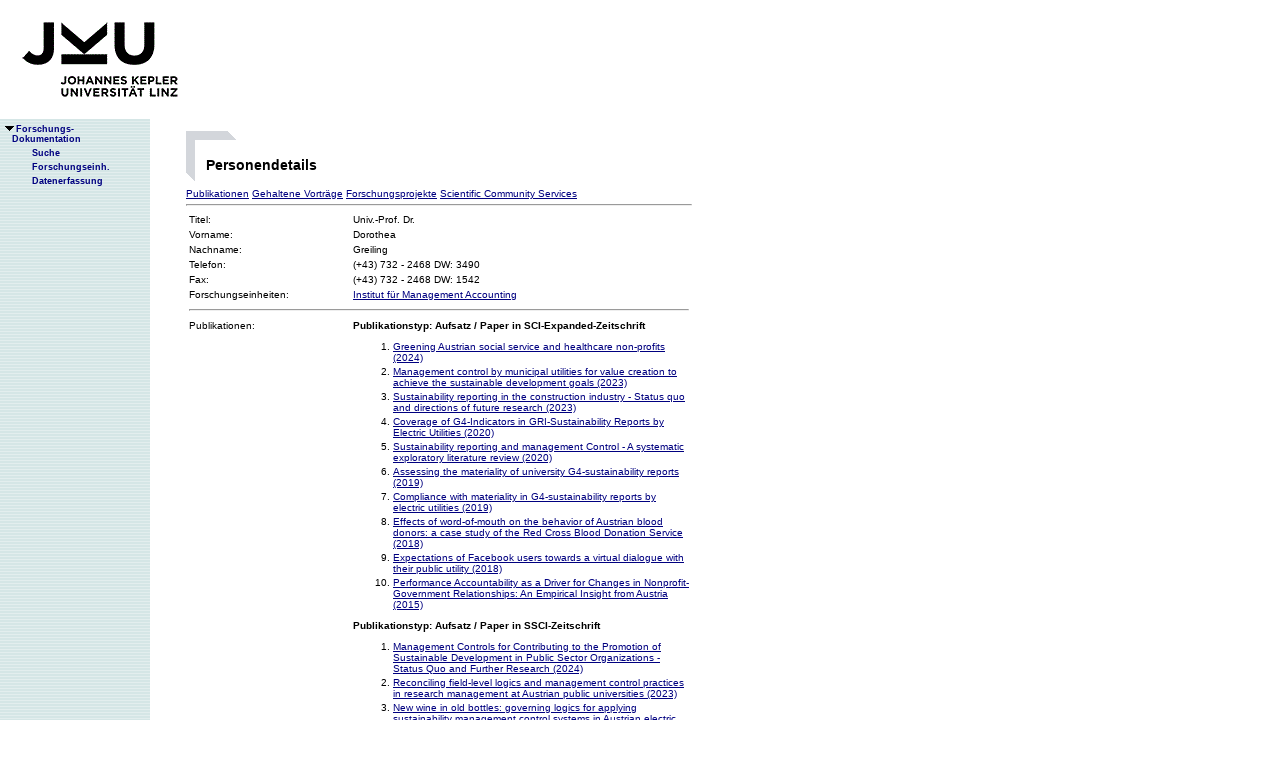

--- FILE ---
content_type: text/html;charset=ISO-8859-1
request_url: https://fodok.jku.at/fodok/person.xsql?PER_ID=13864
body_size: 98732
content:
<html>
   <head>
      <META http-equiv="Content-Type" content="text/html; charset=ISO-8859-1">
      <meta http-equiv="pragma" content="no-cache">
      <meta http-equiv="ext-cache">
      <meta http-equiv="Expires" content="Tue, 20 Aug 1970 14:25:27 GMT">
      <link rel="stylesheet" type="text/css" href="/fodok/fodok.css">
      <title>JKU-FoDok Forschungsdokumentation der Universität Linz - Person - Greiling</title>
   </head>
   <body>
      <div class="keindruck"><a name="top"></a>
         <TABLE class="kopf" BORDER="0" CELLPADDING="0" CELLSPACING="0" frame="void">
            <TR class="kopf">
               <TD class="kopf" WIDTH="50" HEIGHT="50" ROWSPAN="2"><A class="kopf" HREF="http://www.jku.at" TARGET="_new"><IMG SRC="pics/jku_logo_de.gif" BORDER="0" ALT="JKU Linz"/></A></TD>
               <TD class="kopf" WIDTH="0" HEIGHT="25" NOWRAP="yes"></TD>
               <td>&nbsp;</td>
            </TR>
         </TABLE>
      </div><table height="100%"class="menu" cellspacing="0" cellpadding="0"><tr><td class="keindruck" nowrap="nowrap" width="150" height="100%" valign="top" style="background-image:url(pics/bgmuster.gif);cellspacing:0;cellpadding:0;" >&nbsp;<br>&nbsp;<br>
      <div id="prefixpos"></div>
      <nobr></nobr>
      <div id="menupos"><a class="menu" href="/fodok/index.html"><img class="menu" src="pics/pfeilunt.gif" width="16" height="12" border="0" alt=""><b>Forschungs-<br>&nbsp;&nbsp;&nbsp;&nbsp;Dokumentation</b>
         </a><br><img class="menu" src="pics/blank.gif" width="16" height="12"><a class="menu" href="/fodok/suche.jsp" target="_top" onMouseOver="window.status='http://fodok.jku.at/fodok/suche.jsp'; return true;"><img class="menu" src="pics/blank.gif" width="16" height="12" border="0" alt=""><b>Suche</b>
         </a><br><img class="menu" src="pics/blank.gif" width="16" height="12"><a class="menu" href="/fodok/fe_navigation.xsql" target="_top" onMouseOver="window.status='http://fodok.jku.at/fodok/fe_navigation.xsql'; return true;"><img class="menu" src="pics/blank.gif" width="16" height="12" border="0" alt=""><b>Forschungseinh.</b>
         </a><br><img class="menu" src="pics/blank.gif" width="16" height="12"><a class="menu" href="https://fodok.jku.at/FoDok_Neu/" target="_top" onMouseOver="window.status='https://fodok.jku.at/FoDok_Neu/'; return true;"><img class="menu" src="pics/blank.gif" width="16" height="12" border="0" alt=""><b>Datenerfassung</b>
         </a><br>
      </div></td><td valign="top" ><table class="layout" cellpadding="0" ><tr><td class="layout" ><br><br><h1>Personendetails</h1><a href="#pub">Publikationen</a>&nbsp;<a href="#vor">Gehaltene Vorträge</a>&nbsp;<a href="#fp">Forschungsprojekte</a>&nbsp;<a href="#scs">Scientific Community Services</a>
      <hr>
      <table border="0" width="100%">
         <tr>
            <td width="160">Titel:</td>
            <td>Univ.-Prof. Dr.</td>
         </tr>
         <tr>
            <td>Vorname:</td>
            <td>Dorothea</td>
         </tr>
         <tr>
            <td>Nachname:</td>
            <td>Greiling</td>
         </tr>
         <tr>
            <td>Telefon:</td>
            <td>(+43)&nbsp;732&nbsp;-&nbsp;2468&nbsp;DW:&nbsp;3490</td>
         </tr>
         <tr>
            <td>Fax:</td>
            <td>(+43)&nbsp;732&nbsp;-&nbsp;2468&nbsp;DW:&nbsp;1542</td>
         </tr>
         <tr>
            <td valign="top">Forschungseinheiten:</td>
            <td><a href="/fodok/forschungseinheit.xsql?FE_ID=331">Institut für Management Accounting</a>
            </td>
         </tr>
         <tr>
            <td colspan="2">
               <hr>
            </td>
         </tr>
         <tr>
            <td valign="top"><a name="pub">Publikationen:</a>
            </td>
            <td>
               <h3>Publikationstyp:&nbsp;Aufsatz / Paper in SCI-Expanded-Zeitschrift</h3>
               <ol>
                  <li><a href="/fodok/publikation.xsql?PUB_ID=80133">Greening Austrian social service and healthcare non-profits (2024)</a>
                  </li>
                  <li><a href="/fodok/publikation.xsql?PUB_ID=78868">Management control by municipal utilities for value creation to achieve the sustainable development goals (2023)</a>
                  </li>
                  <li><a href="/fodok/publikation.xsql?PUB_ID=84680">Sustainability reporting in the construction industry - Status quo and directions of future research (2023)</a>
                  </li>
                  <li><a href="/fodok/publikation.xsql?PUB_ID=67089">Coverage of G4-Indicators in GRI-Sustainability Reports by Electric Utilities (2020)</a>
                  </li>
                  <li><a href="/fodok/publikation.xsql?PUB_ID=67696">Sustainability reporting and management Control - A systematic exploratory literature review (2020)</a>
                  </li>
                  <li><a href="/fodok/publikation.xsql?PUB_ID=64976">Assessing the materiality of university G4-sustainability reports (2019)</a>
                  </li>
                  <li><a href="/fodok/publikation.xsql?PUB_ID=66704">Compliance with materiality in G4-sustainability reports by electric utilities (2019)</a>
                  </li>
                  <li><a href="/fodok/publikation.xsql?PUB_ID=59266">Effects of word-of-mouth on the behavior of Austrian blood donors: a case study of the Red Cross Blood Donation Service (2018)</a>
                  </li>
                  <li><a href="/fodok/publikation.xsql?PUB_ID=60922">Expectations of Facebook users towards a virtual dialogue with their public utility (2018)</a>
                  </li>
                  <li><a href="/fodok/publikation.xsql?PUB_ID=52390">Performance Accountability as a Driver for Changes in Nonprofit-Government Relationships: An Empirical Insight from Austria (2015)</a>
                  </li>
               </ol>
               <h3>Publikationstyp:&nbsp;Aufsatz / Paper in SSCI-Zeitschrift</h3>
               <ol>
                  <li><a href="/fodok/publikation.xsql?PUB_ID=84632">Management Controls for Contributing to the Promotion of Sustainable Development in Public Sector Organizations - Status Quo and Further Research (2024)</a>
                  </li>
                  <li><a href="/fodok/publikation.xsql?PUB_ID=75250">Reconciling field-level logics and management control practices in research management at Austrian public universities (2023)</a>
                  </li>
                  <li><a href="/fodok/publikation.xsql?PUB_ID=73078">New wine in old bottles: governing logics for applying sustainability management control systems in Austrian electric utilities (2022)</a>
                  </li>
                  <li><a href="/fodok/publikation.xsql?PUB_ID=60921">Governmental accounting practioners: cardigan removed, research agenda revealed (2018)</a>
                  </li>
                  <li><a href="/fodok/publikation.xsql?PUB_ID=62273">Sustainable public value reporting of electric utilities (2018)</a>
                  </li>
                  <li><a href="/fodok/publikation.xsql?PUB_ID=52553">Sustainability reporting in the Austrian, German and Swiss public sector (2015)</a>
                  </li>
                  <li><a href="/fodok/publikation.xsql?PUB_ID=52384">Towards Citizen Accountability of Local Public Enterprises (2015)</a>
                  </li>
                  <li><a href="/fodok/publikation.xsql?PUB_ID=51266">Sustainability Reporting in Austrian and German Local Public Enterprises (2014)</a>
                  </li>
                  <li><a href="/fodok/publikation.xsql?PUB_ID=50673">Sustainability Reporting in Austrian and German local public enterprises (2014)</a>
                  </li>
                  <li><a href="/fodok/publikation.xsql?PUB_ID=40496">Accountability and Organizational Learning (2013)</a>
                  </li>
                  <li><a href="/fodok/publikation.xsql?PUB_ID=44455">Accountability and Organizational Learning in the Public Sector (2013)</a>
                  </li>
                  <li><a href="/fodok/publikation.xsql?PUB_ID=45331">Transparency, E-Government and Accountability: Some Issues and Considerations (2013)</a>
                  </li>
                  <li><a href="/fodok/publikation.xsql?PUB_ID=40499">Accountability and Organizational Performance in the Pubilc Sector: a research symposium (2011)</a>
                  </li>
                  <li><a href="/fodok/publikation.xsql?PUB_ID=40497">Accounting information for managerial decision-making in shareholder management versus stakeholder management (2011)</a>
                  </li>
                  <li><a href="/fodok/publikation.xsql?PUB_ID=40492">Shareholder- versus Stakeholder-Orientation in Managerial Desicion Making (2011)</a>
                  </li>
                  <li><a href="/fodok/publikation.xsql?PUB_ID=36383">Balanced Scorecard Implementation in German Non-Profit Organisations (2010)</a>
                  </li>
                  <li><a href="/fodok/publikation.xsql?PUB_ID=36419">Erfolgsmaßstäbe für Nonprofit-Organisationen 2008 (2009)</a>
                  </li>
                  <li><a href="/fodok/publikation.xsql?PUB_ID=36416">Performance Measurement - a remedy for increasing the efficiency of public services (2006)</a>
                  </li>
                  <li><a href="/fodok/publikation.xsql?PUB_ID=36405">General-interest-orientated accounting in public sectors enterprises and regulated industries (1999)</a>
                  </li>
               </ol>
               <h3>Publikationstyp:&nbsp;Aufsatz / Paper in sonstiger referierter Fachzeitschrift</h3>
               <ol>
                  <li><a href="/fodok/publikation.xsql?PUB_ID=82388">How compliant are state-owned enterprises in Austria and Slovenia with regard to their sustainability reports? (2024)</a>
                  </li>
                  <li><a href="/fodok/publikation.xsql?PUB_ID=82111">Management control practices for the sustainability transformation in the European construction industry (2024)</a>
                  </li>
                  <li><a href="/fodok/publikation.xsql?PUB_ID=82244">Nachhaltigkeitscontrolling öffentlicher Unternehmen - Herausforderungen und Möglichkeiten der Ausgestaltung eines ganzheitlichen Steuerungsansatzes (2024)</a>
                  </li>
                  <li><a href="/fodok/publikation.xsql?PUB_ID=82254">Steuerung der Nachhaltigkeit in österreichischen sozialwirtschaftlichen Organisationen (2024)</a>
                  </li>
                  <li><a href="/fodok/publikation.xsql?PUB_ID=82255">Ökologische Nachhaltigkeit: Chance oder Bürde für sozialwirtschaftliche Nonprofit-Organisationen? (2024)</a>
                  </li>
                  <li><a href="/fodok/publikation.xsql?PUB_ID=79471">Does the Directive of the European Union on disclosure of non-financial and diversity information improve reporting? (2023)</a>
                  </li>
                  <li><a href="/fodok/publikation.xsql?PUB_ID=78266">SDG-Berichterstattung kommunaler Wasserversorger (2023)</a>
                  </li>
                  <li><a href="/fodok/publikation.xsql?PUB_ID=79470">The interplay of sustainability reporting and management control ? an exploration of ways for dovetailing to develop reporting beyond accountability (2023)</a>
                  </li>
                  <li><a href="/fodok/publikation.xsql?PUB_ID=75570">Nachhaltigkeitsberichterstattung kommunaler Wasserversorgungsunternehmen (2022)</a>
                  </li>
                  <li><a href="/fodok/publikation.xsql?PUB_ID=74313">The current state of research of word-of-mouth in the health care sector (2022)</a>
                  </li>
                  <li><a href="/fodok/publikation.xsql?PUB_ID=71917">Rechenschaftslegung gemeinwirtschaftlicher Unternehmen: Bestandsaufnahme und Perspektiven (2021)</a>
                  </li>
                  <li><a href="/fodok/publikation.xsql?PUB_ID=71145">Strategic response to institutional pressures of climate change: an exploration among gas sector companies (2021)</a>
                  </li>
                  <li><a href="/fodok/publikation.xsql?PUB_ID=70207">Management Control Systeme zur Forschungssteuerung an österreichischen öffentlichen Universitäten (2020)</a>
                  </li>
                  <li><a href="/fodok/publikation.xsql?PUB_ID=66707">Nachhaltigkeitsberichterstattung in Europäischen Elektrizitätsversorgungsunternehmen (2019)</a>
                  </li>
                  <li><a href="/fodok/publikation.xsql?PUB_ID=68825">Patient recommendations as determining factor for the choice of physiotherapists (2019)</a>
                  </li>
                  <li><a href="/fodok/publikation.xsql?PUB_ID=65529">Urban Poverty in Europe - Poverty Reduction Policies and Measures (2019)</a>
                  </li>
                  <li><a href="/fodok/publikation.xsql?PUB_ID=58190">Erfolgsmassstäbe für Nonprofit Organisationen (2017)</a>
                  </li>
                  <li><a href="/fodok/publikation.xsql?PUB_ID=55232">Accountability Reporting in Austrian Non-Profit-Organizations - More than a compliance instrument? (2016)</a>
                  </li>
                  <li><a href="/fodok/publikation.xsql?PUB_ID=55233">Accountability in Non-Profit Organizations: Introduction to the Symposium (2016)</a>
                  </li>
                  <li><a href="/fodok/publikation.xsql?PUB_ID=56212">Auswirkungen von Leistungsverträgen und Rechenschaftspflichten auf die Beziehungen von NPO und öffentlichen (2016)</a>
                  </li>
                  <li><a href="/fodok/publikation.xsql?PUB_ID=57399">Auswirkungen von Leistungsverträgen und Rechenschaftspflichten auf die Beziehungen von NPO und öffentlichen Mittelgebern (2016)</a>
                  </li>
                  <li><a href="/fodok/publikation.xsql?PUB_ID=55229">Introduction - Public governance as a dynamic concept (2016)</a>
                  </li>
                  <li><a href="/fodok/publikation.xsql?PUB_ID=55231">Stakeholder accountability of Austrian and German health insurance funds (2016)</a>
                  </li>
                  <li><a href="/fodok/publikation.xsql?PUB_ID=51316">Entwicklungslinien und Ansatzpunkte der Nachhaltigkeitsberichterstattung (2015)</a>
                  </li>
                  <li><a href="/fodok/publikation.xsql?PUB_ID=52389">Motive für Nachhaltigkeitsmanagement - Konzeptionelle Überlegungen und empirische Ergebnisse (2015)</a>
                  </li>
                  <li><a href="/fodok/publikation.xsql?PUB_ID=52388">Nachhaltigkeitsmanagement öffentlicher Unternehmen aus empirischer Sicht (2015)</a>
                  </li>
                  <li><a href="/fodok/publikation.xsql?PUB_ID=51313">Nachhaltigkeitsmotive in öffentlichen und erwerbswirtschaftlichen Unternehmen (2015)</a>
                  </li>
                  <li><a href="/fodok/publikation.xsql?PUB_ID=47827">Wie sich Stellenprofile von Controllern gewandelt haben (2014)</a>
                  </li>
                  <li><a href="/fodok/publikation.xsql?PUB_ID=47731">Balanced Scorecard in German Acute Care Hospitals (2013)</a>
                  </li>
                  <li><a href="/fodok/publikation.xsql?PUB_ID=40494">Accountability and Governance in Public Private Partnerships Part I (2012)</a>
                  </li>
                  <li><a href="/fodok/publikation.xsql?PUB_ID=44461">Nachhaltigkeit und Nachhaltigkeitsmanagement in öffentlichen Unternehmen (2012)</a>
                  </li>
                  <li><a href="/fodok/publikation.xsql?PUB_ID=40500">Public Private Partnerships in the Health Care Sector - a comparative analysis (2012)</a>
                  </li>
                  <li><a href="/fodok/publikation.xsql?PUB_ID=47916">Public Private Partnerships: Accountability and Governance (2012)</a>
                  </li>
                  <li><a href="/fodok/publikation.xsql?PUB_ID=40501">Strategic Management Accounting in Austrian Family Firms (2012)</a>
                  </li>
                  <li><a href="/fodok/publikation.xsql?PUB_ID=40498">Ausgliederungen und Public Private Partnerships als Instrumente zur Erfüllung öffentlicher Aufgaben: ein österreichischer Erfahrungsbericht (2011)</a>
                  </li>
                  <li><a href="/fodok/publikation.xsql?PUB_ID=36384">Accountability and the challenge of information disclosure (2010)</a>
                  </li>
                  <li><a href="/fodok/publikation.xsql?PUB_ID=36385">Introduction: Accountability and Governance issues (2010)</a>
                  </li>
                  <li><a href="/fodok/publikation.xsql?PUB_ID=36420">Public Private Partnership: a driver for efficient public services or just an example of wishful thinking (2009)</a>
                  </li>
                  <li><a href="/fodok/publikation.xsql?PUB_ID=36418">Trust and Performance Management in Nonprofit-Organisations (2007)</a>
                  </li>
                  <li><a href="/fodok/publikation.xsql?PUB_ID=36413">Performance Measurement in the Public Sector: The German Experience (2005)</a>
                  </li>
                  <li><a href="/fodok/publikation.xsql?PUB_ID=36412">Forschung und Lehre in den Gesundheitswissenschaften (2004)</a>
                  </li>
                  <li><a href="/fodok/publikation.xsql?PUB_ID=36408">Fit für die Krankenhauszukunft durch total Quality Management (2001)</a>
                  </li>
                  <li><a href="/fodok/publikation.xsql?PUB_ID=36404">Dienstrechtsreform - klein aber auch nicht fein! (1997)</a>
                  </li>
                  <li><a href="/fodok/publikation.xsql?PUB_ID=36402">Aufgabenbezogene Eigentümerüberwachung in öffentlichen Unternehmen (1996)</a>
                  </li>
                  <li><a href="/fodok/publikation.xsql?PUB_ID=36397">Die europäische Industriepolitik zur Förderung von Forschung und technologischer Entwicklung (1995)</a>
                  </li>
               </ol>
               <h3>Publikationstyp:&nbsp;Aufsatz / Paper in nicht-referierter Fachzeitschrift</h3>
               <ol>
                  <li><a href="/fodok/publikation.xsql?PUB_ID=71780">Städte gegen Armut (2021)</a>
                  </li>
                  <li><a href="/fodok/publikation.xsql?PUB_ID=68676">Armut im reichen Europa (2020)</a>
                  </li>
                  <li><a href="/fodok/publikation.xsql?PUB_ID=66414">Ansätze zur Verzahnung von  intramuraler und extramuraler Krankenversorgung  in Deutschland: Erfahrungen und eine kritische Einschätzung (2019)</a>
                  </li>
                  <li><a href="/fodok/publikation.xsql?PUB_ID=62543">Entwicklung von Kennzahlen zur Leistungsbewertung der Österreichischen Gesundheitskasse (2018)</a>
                  </li>
                  <li><a href="/fodok/publikation.xsql?PUB_ID=49849">Ressourcenmobilisierung durch Nonprofit-Organisationen. Ein kurzer Bericht zum 11. Internationalen NPO-Colloquium 2014 in Linz (2014)</a>
                  </li>
                  <li><a href="/fodok/publikation.xsql?PUB_ID=36939">Performance Measurement in Non-Profit-Organisationen Teil 1 (2009)</a>
                  </li>
                  <li><a href="/fodok/publikation.xsql?PUB_ID=36940">Performance Measurement in Non-Profit-Organisationen Teil II (2009)</a>
                  </li>
                  <li><a href="/fodok/publikation.xsql?PUB_ID=36938">Kennzahlensysteme und Erfolgsoperationalisierung in stationären Gesundheitseinrichtungen (2005)</a>
                  </li>
                  <li><a href="/fodok/publikation.xsql?PUB_ID=36937">Kennzahlen und Erfolgsoperationalisierung in Einrichtungen der Behindertenhilfe (2004)</a>
                  </li>
                  <li><a href="/fodok/publikation.xsql?PUB_ID=36936">Kennzahlensysteme in Einrichtungen der Behindertenhilfe (2004)</a>
                  </li>
                  <li><a href="/fodok/publikation.xsql?PUB_ID=36935">Kennzahlensysteme und Erfolgsoperationalisierung in Einrichtungen der Jugendhilfe: Ergebnisse einer empirischen Erhebung (2003)</a>
                  </li>
                  <li><a href="/fodok/publikation.xsql?PUB_ID=36409">Public Private Partnership (2002)</a>
                  </li>
                  <li><a href="/fodok/publikation.xsql?PUB_ID=36933">Studium des Gesundheitsmanagements (1998)</a>
                  </li>
                  <li><a href="/fodok/publikation.xsql?PUB_ID=36932">Public Private Partnership (1994)</a>
                  </li>
               </ol>
               <h3>Publikationstyp:&nbsp;Aufsatz / Paper in Tagungsband (referiert)</h3>
               <ol>
                  <li><a href="/fodok/publikation.xsql?PUB_ID=81038">The Quest for Organizational Change: Materiality and Drivers of Performativitiy in SEA (2023)</a>
                  </li>
                  <li><a href="/fodok/publikation.xsql?PUB_ID=77422">Armutsbekämpfung als Multiakteursaufgabe (2022)</a>
                  </li>
                  <li><a href="/fodok/publikation.xsql?PUB_ID=74117">Selective coupling as institutional response to sustainability development in electric utilities (2021)</a>
                  </li>
                  <li><a href="/fodok/publikation.xsql?PUB_ID=64163">Das österreichische Gesundheitswesen im internationalen Vergleich (2019)</a>
                  </li>
                  <li><a href="/fodok/publikation.xsql?PUB_ID=64742">Sustainability Reporting and Management Control - A Systematic Literature Review (2019)</a>
                  </li>
                  <li><a href="/fodok/publikation.xsql?PUB_ID=61698">Intersektorale Aufgabenerbringung im Spannungsfeld von Ökonomisierung und Bürokratisierung (2018)</a>
                  </li>
                  <li><a href="/fodok/publikation.xsql?PUB_ID=61697">Soziale Nonprofit-Organisationen im Kontext unterschiedlicher Staatsleitbilder (2018)</a>
                  </li>
                  <li><a href="/fodok/publikation.xsql?PUB_ID=58093">Nachhaltiger Wandel in den Beziehungen von NPO und öffentlichen Kontraktpartnern (2017)</a>
                  </li>
                  <li><a href="/fodok/publikation.xsql?PUB_ID=59565">University Funding in a Globalized World (2017)</a>
                  </li>
                  <li><a href="/fodok/publikation.xsql?PUB_ID=50979">Strategische Reaktionen von Nonprofit-Organisationen auf steigende Performance Measurement Anforderungen (2015)</a>
                  </li>
                  <li><a href="/fodok/publikation.xsql?PUB_ID=50678">Cost accounting in German and Austrian Universities: A Reality-Check (2014)</a>
                  </li>
                  <li><a href="/fodok/publikation.xsql?PUB_ID=50679">Zur Bedeutung der Kosten- und Leistungsrechnung für die interne Steuerung in Hochschulen - Eine vergleichende Studie zu deutschen und österreichischen Hochschulen (2014)</a>
                  </li>
                  <li><a href="/fodok/publikation.xsql?PUB_ID=45332">Performance-oriented Financing and its Impact on Design of Management Accounting Systems in Psychatric Hospitals: The Case of Germany (2013)</a>
                  </li>
                  <li><a href="/fodok/publikation.xsql?PUB_ID=45337">Compliance als Herausforderung für Nonprofit-Organisationen (2012)</a>
                  </li>
                  <li><a href="/fodok/publikation.xsql?PUB_ID=44537">Externes Rechnungswesen und Erfolgsmessung in Nonprofit-Organisationen (2012)</a>
                  </li>
                  <li><a href="/fodok/publikation.xsql?PUB_ID=45333">The External Auditor's View on Risk Disclosure - Empirical Evidence from Austria (2012)</a>
                  </li>
                  <li><a href="/fodok/publikation.xsql?PUB_ID=40504">Demographic Change as a Challenge for Human Resources Development (2011)</a>
                  </li>
                  <li><a href="/fodok/publikation.xsql?PUB_ID=36386">Stakeholder-Priorisierung als Herausforderung für das Performance Measurement in Nonprofit-Organisationen (2010)</a>
                  </li>
                  <li><a href="/fodok/publikation.xsql?PUB_ID=36957">Performance Measurement in der Freien Wohlfahrtspflege (2008)</a>
                  </li>
                  <li><a href="/fodok/publikation.xsql?PUB_ID=36954">Performance Indicators as an Evaluation Tool for Regulation Authorities (2002)</a>
                  </li>
                  <li><a href="/fodok/publikation.xsql?PUB_ID=36955">Strategisches Performance Management in NPOs: Anspruch und Umsetzungsschwierigkeiten (2002)</a>
                  </li>
                  <li><a href="/fodok/publikation.xsql?PUB_ID=36952">Europäische Dimension des kommunalen Managements bei Dienstleistungen von allgemeinem wirtschaftlichen Interesse (2001)</a>
                  </li>
                  <li><a href="/fodok/publikation.xsql?PUB_ID=36950">Öffentliche und private Unternehmen im Dienste öffentlicher Aufgabenwahrnehmung (1998)</a>
                  </li>
                  <li><a href="/fodok/publikation.xsql?PUB_ID=36948">Öffentlicher Personennahverkehr durch öffentliche oder private Unternehmen? (1997)</a>
                  </li>
               </ol>
               <h3>Publikationstyp:&nbsp;Aufsatz / Paper in Tagungsband (nicht-referiert)</h3>
               <ol>
                  <li><a href="/fodok/publikation.xsql?PUB_ID=45336">Öffentliche Rechenschaftslegung als Instrument zur Stärkung des Bürgervertrauens (2012)</a>
                  </li>
                  <li><a href="/fodok/publikation.xsql?PUB_ID=36953">Ziele als Erfolgsmaßstäbe in privaten Nonprofit-Organisationen (2001)</a>
                  </li>
                  <li><a href="/fodok/publikation.xsql?PUB_ID=36951">EU-policies towards Services of General Economic Interest within the Framework of Public Management (2000)</a>
                  </li>
                  <li><a href="/fodok/publikation.xsql?PUB_ID=36943">Krankenhäuser als Anbieter von Gesundheitsleistungen (1995)</a>
                  </li>
                  <li><a href="/fodok/publikation.xsql?PUB_ID=36942">Contracting-out im kommunalen Bereich (1992)</a>
                  </li>
               </ol>
               <h3>Publikationstyp:&nbsp;Aufsatz / Paper in Sammelwerk (referiert)</h3>
               <ol>
                  <li><a href="/fodok/publikation.xsql?PUB_ID=82184">Forschungssteuerung österreichischer Universitäten in Zeiten einer vermarktlichten Wissenschaft (2024)</a>
                  </li>
                  <li><a href="/fodok/publikation.xsql?PUB_ID=82367">Sichtweisen auf sozialwirtschaftliche Nonprofit-Organisationen im Wandel der Zeit (2024)</a>
                  </li>
                  <li><a href="/fodok/publikation.xsql?PUB_ID=84633">Sustainable Development Goal reporting by state-owned enterprises as a new frontier of public accountability? (2024)</a>
                  </li>
                  <li><a href="/fodok/publikation.xsql?PUB_ID=79703">Nachhaltigkeitsberichterstattung und -controlling in Familienunternehmen (2023)</a>
                  </li>
                  <li><a href="/fodok/publikation.xsql?PUB_ID=79816">Stand und Perspektiven der Nachhaltigkeitsberichterstattung öffentlicher Unternehmen (2023)</a>
                  </li>
                  <li><a href="/fodok/publikation.xsql?PUB_ID=79475">Sustainability Reporting of State-Owned Enterprises: Current Practices and Implications of the CSR Directive (2023)</a>
                  </li>
                  <li><a href="/fodok/publikation.xsql?PUB_ID=77045">Combating Child Poverty at the Local Government Level in Austria and Belgium (2022)</a>
                  </li>
                  <li><a href="/fodok/publikation.xsql?PUB_ID=74631">Controlling - Ansätze zur strategischen und operativen Steuerung von Verbänden (2022)</a>
                  </li>
                  <li><a href="/fodok/publikation.xsql?PUB_ID=75951">Nachhaltigkeitsberichterstattung von Elektrizitätsversorgungsunternehmen - Ein internationaler Vergleich (2022)</a>
                  </li>
                  <li><a href="/fodok/publikation.xsql?PUB_ID=75838">Zentralisierung von Gesundheitsleistungen (2022)</a>
                  </li>
                  <li><a href="/fodok/publikation.xsql?PUB_ID=74219">Accountability and transparency policies in Austrian public-owned enterprises (2021)</a>
                  </li>
                  <li><a href="/fodok/publikation.xsql?PUB_ID=68638">Assessing Universities? Global Reporting Initiative G4 Sustainability Reports in Concurrence with Stakeholder Inclusiveness (2020)</a>
                  </li>
                  <li><a href="/fodok/publikation.xsql?PUB_ID=67644">Local Government Decision-Making in the Fight against Poverty (2020)</a>
                  </li>
                  <li><a href="/fodok/publikation.xsql?PUB_ID=67757">Public accountability of state owned-owned enterprises: approaches and research trends (2020)</a>
                  </li>
                  <li><a href="/fodok/publikation.xsql?PUB_ID=63973">Betriebswirtschaftslehre (2019)</a>
                  </li>
                  <li><a href="/fodok/publikation.xsql?PUB_ID=66705">Nachhaltigkeitsberichterstattung von Elektrizitätsversorgungsunternehmen: Ein internationaler Vergleich (2019)</a>
                  </li>
                  <li><a href="/fodok/publikation.xsql?PUB_ID=64846">Nachhaltigkeitsberichterstattung: Eine Rechenschaftslegungsinnovation für Nonprofit-Organisationen? (2019)</a>
                  </li>
                  <li><a href="/fodok/publikation.xsql?PUB_ID=63974">Sozialwissenschaftliche Perspektiven auf öffentliches Wirtschaften (2019)</a>
                  </li>
                  <li><a href="/fodok/publikation.xsql?PUB_ID=51262">Nachhaltigkeitsberichterstattung von KMU des deutschsprachigen Raumes nach den Standards der Global Reporting Initiative - empirische Einblicke (2015)</a>
                  </li>
                  <li><a href="/fodok/publikation.xsql?PUB_ID=52386">Stadtwerke Köln - A market-based approach towards public service provision (2015)</a>
                  </li>
                  <li><a href="/fodok/publikation.xsql?PUB_ID=54376">Öffentliche Aufgabenerfüllung durch öffentliche und freigemeinwirtschaftliche Unternehmen: (K)ein Auslaufmodell (2015)</a>
                  </li>
                  <li><a href="/fodok/publikation.xsql?PUB_ID=47925">Accountability and Trust (2014)</a>
                  </li>
                  <li><a href="/fodok/publikation.xsql?PUB_ID=47924">Governance Logics in NGDO Boards Between Political and Economic Challenges: Empirical Results from Austria (2014)</a>
                  </li>
                  <li><a href="/fodok/publikation.xsql?PUB_ID=47919">New Public Management, Korruption und ein neues Dienstethos im öffentlichen Sektor (2014)</a>
                  </li>
                  <li><a href="/fodok/publikation.xsql?PUB_ID=50675">Qualität und Transparenz von NPOs: Pflichtübung oder Chance? (2014)</a>
                  </li>
                  <li><a href="/fodok/publikation.xsql?PUB_ID=44453">Public Accountability as an Instrument for Citizen Trust (2012)</a>
                  </li>
                  <li><a href="/fodok/publikation.xsql?PUB_ID=41862">Risikomanagement in internationalen Unternehmen (2012)</a>
                  </li>
                  <li><a href="/fodok/publikation.xsql?PUB_ID=40505">CSR-Controlling (2011)</a>
                  </li>
                  <li><a href="/fodok/publikation.xsql?PUB_ID=40506">Stakeholderpriorisierung als Herausforderung für die verbandliche Leistungsdarstellung (2011)</a>
                  </li>
                  <li><a href="/fodok/publikation.xsql?PUB_ID=36389">Krankenhäuser als Dienstleistungsunternehmen (2010)</a>
                  </li>
                  <li><a href="/fodok/publikation.xsql?PUB_ID=41240">Leistungsfähigkeit des Sustainable Value-Ansatzes als Instrument des Sustainability Controlling (2010)</a>
                  </li>
                  <li><a href="/fodok/publikation.xsql?PUB_ID=41243">Krankenhäuser als Dienstleistungsunternehmen (2005)</a>
                  </li>
                  <li><a href="/fodok/publikation.xsql?PUB_ID=36956">Quality Management for Nonprofit-Organisations (2004)</a>
                  </li>
                  <li><a href="/fodok/publikation.xsql?PUB_ID=33574">Das Krankenhaus als Unternehmen (2003)</a>
                  </li>
                  <li><a href="/fodok/publikation.xsql?PUB_ID=41242">Krankenhäuser als Dienstleistungsunternehmen (2002)</a>
                  </li>
                  <li><a href="/fodok/publikation.xsql?PUB_ID=33570">Budgetkalkulation und-verhandlung (2000)</a>
                  </li>
                  <li><a href="/fodok/publikation.xsql?PUB_ID=33571">Rahmenbedingungen des Krankenhausmanagements (2000)</a>
                  </li>
                  <li><a href="/fodok/publikation.xsql?PUB_ID=36390">Informationsrechte und Informationspflichten der Organe öffentlicher Unternehmen (1999)</a>
                  </li>
                  <li><a href="/fodok/publikation.xsql?PUB_ID=33560">Krankenhäuser als Dienstleistungsunternehmen (1998)</a>
                  </li>
                  <li><a href="/fodok/publikation.xsql?PUB_ID=33561">Pflege im Spannungsfeld zwischen finanziellen Restriktionen und Qualitätsanspruch (1998)</a>
                  </li>
                  <li><a href="/fodok/publikation.xsql?PUB_ID=33563">Staatsentlastung durch öffentliche Unternehmen (1998)</a>
                  </li>
                  <li><a href="/fodok/publikation.xsql?PUB_ID=33558">Change in industrial organisaional structures (1997)</a>
                  </li>
               </ol>
               <h3>Publikationstyp:&nbsp;Aufsatz / Paper in Sammelwerk (nicht-referiert)</h3>
               <ol>
                  <li><a href="/fodok/publikation.xsql?PUB_ID=54340">Doppische Rechnungslegung für Vertrags-ÖPP und die deutsche Schuldenbremse (2016)</a>
                  </li>
                  <li><a href="/fodok/publikation.xsql?PUB_ID=52385">Motive der Nachhaltigkeitsberichterstattung in öffentlichen und erwerbswirtschaftlichen Unternehmen (2015)</a>
                  </li>
                  <li><a href="/fodok/publikation.xsql?PUB_ID=52387">Nachhaltigkeitsberichterstattung im öffentlichen Sektor nach den Leitlinien der Global Reporting Initiative (2015)</a>
                  </li>
                  <li><a href="/fodok/publikation.xsql?PUB_ID=46921">Entrepreneurship in the public sector: Basic findings and directions for further research (2013)</a>
                  </li>
                  <li><a href="/fodok/publikation.xsql?PUB_ID=46922">Performance-oriented investment funding as a challenge for the financial management of German hospitals (2013)</a>
                  </li>
                  <li><a href="/fodok/publikation.xsql?PUB_ID=45330">Public Accountability and Citizen Trust: It Takes Two to Tango (2013)</a>
                  </li>
                  <li><a href="/fodok/publikation.xsql?PUB_ID=36388">Leistungsfähigkeit des Stustainable Value-Ansatzes als Instrument des Sustainability Controlling (2010)</a>
                  </li>
                  <li><a href="/fodok/publikation.xsql?PUB_ID=36387">Ressourcenknappheit im Krankenhaus (2010)</a>
                  </li>
                  <li><a href="/fodok/publikation.xsql?PUB_ID=33577">Organisationales Lernen in Gesundheitsnetzen (2007)</a>
                  </li>
                  <li><a href="/fodok/publikation.xsql?PUB_ID=33576">Balanced Scorecard - ein Steuerungsinstrument für NPOs (2005)</a>
                  </li>
                  <li><a href="/fodok/publikation.xsql?PUB_ID=36406">Praxis und Probleme der internen Budgetierung (2000)</a>
                  </li>
                  <li><a href="/fodok/publikation.xsql?PUB_ID=15747">Entwicklungstendenzen der internationalen Nonprofit-Forschung (1999)</a>
                  </li>
               </ol>
               <h3>Publikationstyp:&nbsp;Beitrag in Enzyklopädie/Lexikon</h3>
               <ol>
                  <li><a href="/fodok/publikation.xsql?PUB_ID=41241">Pensionierung (2006)</a>
                  </li>
                  <li><a href="/fodok/publikation.xsql?PUB_ID=33575">Pensionierung (2004)</a>
                  </li>
                  <li><a href="/fodok/publikation.xsql?PUB_ID=33572">Öffentliche Betriebswirtschaftslehre (2001)</a>
                  </li>
                  <li><a href="/fodok/publikation.xsql?PUB_ID=33562">Öffentliche Aufträge (1998)</a>
                  </li>
               </ol>
               <h3>Publikationstyp:&nbsp;Tagungsband Herausgeberschaft (Erstauflage)</h3>
               <ol>
                  <li><a href="/fodok/publikation.xsql?PUB_ID=74316">Kooperation und Konkurrenz von Nonprofit-Organisationen. Theoretische Grundlagen, empirische Ergebnisse und Anwendungsbeispiele (2022)</a>
                  </li>
                  <li><a href="/fodok/publikation.xsql?PUB_ID=58092">Nonprofit-Organisationen und Nachhaltigkeit (2017)</a>
                  </li>
                  <li><a href="/fodok/publikation.xsql?PUB_ID=59686">Public Sector Management in a Globalized World (2017)</a>
                  </li>
                  <li><a href="/fodok/publikation.xsql?PUB_ID=54016">Ressourcenmobilisierung durch Nonprofit-Organisationen, Theoretische Grundlagen, empirische Ergebnisse und Anwendungsbeispiele (2015)</a>
                  </li>
                  <li><a href="/fodok/publikation.xsql?PUB_ID=50671">Public Sector in Transition (2014)</a>
                  </li>
               </ol>
               <h3>Publikationstyp:&nbsp;Tagungsband Mitherausgeberschaft (Erstauflage)</h3>
               <ol>
                  <li><a href="/fodok/publikation.xsql?PUB_ID=61695">Wohin entwickelt sich der Dritte Sektor? Konzeptionelle und empirische Beiträge aus der Forschung (2018)</a>
                  </li>
               </ol>
               <h3>Publikationstyp:&nbsp;Wissenschaftliches Sammelwerk Herausgeberschaft (Erstauflage)</h3>
               <ol>
                  <li><a href="/fodok/publikation.xsql?PUB_ID=38686">Accounting, Accountability and Governance in the Public Sector (2011)</a>
                  </li>
               </ol>
               <h3>Publikationstyp:&nbsp;Wissenschaftliche Fachzeitschrift (Mitherausgeberschaft)</h3>
               <ol>
                  <li><a href="/fodok/publikation.xsql?PUB_ID=40493">International Journal of Productivity and Performance Management. Special Issue: Accountability and organisational performance in the public sector: a symposium (2011)</a>
                  </li>
               </ol>
               <h3>Publikationstyp:&nbsp;Wissenschaftliches Sammelwerk Mitherausgeberschaft (Erstauflage)</h3>
               <ol>
                  <li><a href="/fodok/publikation.xsql?PUB_ID=75485">New Perspectives in the Co-Production of Public Policies, Public Services and Common Goods (2022)</a>
                  </li>
                  <li><a href="/fodok/publikation.xsql?PUB_ID=64162">Gut versorgt? Ökonomie und Ethik im Gesundheits- und Pflegebereich (2019)</a>
                  </li>
                  <li><a href="/fodok/publikation.xsql?PUB_ID=46923">Entrepreneurship in the public sector (2014)</a>
                  </li>
                  <li><a href="/fodok/publikation.xsql?PUB_ID=36401">Stand und Perspektiven der Öffentlichen Betriebswirtschaftslehre II (2007)</a>
                  </li>
                  <li><a href="/fodok/publikation.xsql?PUB_ID=36400">Stand und Perspektiven der Öffentlichen Betriebswirtschaftslehre (1999)</a>
                  </li>
               </ol>
               <h3>Publikationstyp:&nbsp;Wissenschaftliches Sammelwerk Mitherausgeberschaft (Folgeauflage)</h3>
               <ol>
                  <li><a href="/fodok/publikation.xsql?PUB_ID=51318">Rechnungswesen und Controlling für Nonprofit-Organisationen (2015)</a>
                  </li>
               </ol>
               <h3>Publikationstyp:&nbsp;Habilitationsschrift</h3>
               <ol>
                  <li><a href="/fodok/publikation.xsql?PUB_ID=33586">Performance Measurement in Nonprofit-Organisationen (2009)</a>
                  </li>
               </ol>
               <h3>Publikationstyp:&nbsp;Dissertation</h3>
               <ol>
                  <li><a href="/fodok/publikation.xsql?PUB_ID=33580">Öffentliche Trägerschaft oder öffentliche Bindung von Unternehmen? Eine Teleologische Betrachtung am Beispiel der Kredit-, Verkehrs- und Versorgungswirtschaft (1996)</a>
                  </li>
               </ol>
               <h3>Publikationstyp:&nbsp;Rezension in sonstiger referierter Fachzeitschrift</h3>
               <ol>
                  <li><a href="/fodok/publikation.xsql?PUB_ID=41244">Rezension von "Michael Kalatschan, Performance Budgeting: Grundlagen - Ansätze - Effekte" (2010)</a>
                  </li>
                  <li><a href="/fodok/publikation.xsql?PUB_ID=36965">"Andre M. Schmutte" - Total Quality Management im Krankenhaus (1999)</a>
                  </li>
                  <li><a href="/fodok/publikation.xsql?PUB_ID=36964">"Torsten Ebert" - Verknüpfung betriebswirtschaftlicher und gesellschaftspolitischer Ziele in kommunalen Versorgungsunternehmen (1999)</a>
                  </li>
                  <li><a href="/fodok/publikation.xsql?PUB_ID=36961">"Dietrich Adam" (Hrsg.), Krankenhausmanagement (1998)</a>
                  </li>
                  <li><a href="/fodok/publikation.xsql?PUB_ID=36963">"Peter Steiner", Messung und Bewertung öffentlicher Leistungen - Der Kranenhausoutput (1998)</a>
                  </li>
                  <li><a href="/fodok/publikation.xsql?PUB_ID=41279">Dietrich Adams - "Krankenhausmanagemet, Schriften zur Unternehmensführung" (1998)</a>
                  </li>
               </ol>
               <h3>Publikationstyp:&nbsp;Working Paper</h3>
               <ol>
                  <li><a href="/fodok/publikation.xsql?PUB_ID=68532">Local Civil Regimes for Combating Child Poverty: Insights from the Austrian and Belgian Corporatist Welfare States (2020)</a>
                  </li>
               </ol>
               <h3>Publikationstyp:&nbsp;Sonstige</h3>
               <ol>
                  <li><a href="/fodok/publikation.xsql?PUB_ID=36394">Krankenhausbetriebswirtschaftslehre (2004)</a>
                  </li>
                  <li><a href="/fodok/publikation.xsql?PUB_ID=36396">Krankenhausbetriebswirtschaftslehre (2004)</a>
                  </li>
                  <li><a href="/fodok/publikation.xsql?PUB_ID=36393">Krankenhausbetriebswirtschaftslehre (2004)</a>
                  </li>
                  <li><a href="/fodok/publikation.xsql?PUB_ID=36960">Dienstleistungen von allgemeinem wirtschaftlichem Interesse in Europa: Regulierung, Finanzierung, Evaluierung, vorbildliche Praktiken (2000)</a>
                  </li>
                  <li><a href="/fodok/publikation.xsql?PUB_ID=36959">Les services d´interet économique général en Europe: régulation, financement, évaluation, bonnes pratiques (2000)</a>
                  </li>
                  <li><a href="/fodok/publikation.xsql?PUB_ID=36958">Services of General Economic Interest in Europe: Regulation, Financing, Evaluation, Good Practice (2000)</a>
                  </li>
                  <li><a href="/fodok/publikation.xsql?PUB_ID=36399">Wirtschaftswissenschaftler/-in im öffentlichen DIenst (1998)</a>
                  </li>
                  <li><a href="/fodok/publikation.xsql?PUB_ID=33578">Wirtschaftswissenschaftler/-in im öffentlichen Dienst (1991)</a>
                  </li>
               </ol>
            </td>
         </tr>
         <tr>
            <td colspan="2">
               <hr>
            </td>
         </tr>
         <tr>
            <td valign="top"><a name="vor">Gehaltene Vorträge:</a>
            </td>
            <td>
               <h3>Vortragstyp:&nbsp;Eingeladener Vortrag an anderen Institutionen</h3>
               <ol>
                  <li><a href="/fodok/vortrag.xsql?V_ID=15240">Wirkungsorientiertes Performance Measurement, Fachhochschule OÖ Campus Linz (07.02.2014)</a>&nbsp;
    </li>
                  <li><a href="/fodok/vortrag.xsql?V_ID=7325">Vollkonsolidierung von Beteiligungen in öffentlichen Rechnungsabschlüssen, Statement im Rahmen des Forum Finanz: IPSAS im Lichte der österreichischen Haushaltsmodernisierung, Wien (02.07.2010)</a>&nbsp;
    </li>
                  <li><a href="/fodok/vortrag.xsql?V_ID=6641">Performance Measurement für stationäre Einrichtungen des Gesundheitswesens, Neuherberg München (19.11.2001)</a>&nbsp;
    </li>
                  <li><a href="/fodok/vortrag.xsql?V_ID=6639">Operationalisierungsprobleme bei Zielen als Erfolgsmaßstäbe für private Nonprofit-Organisationen, Staatsgalerie Stuttgart Stuttgart (21.10.2000)</a>&nbsp;
    </li>
                  <li><a href="/fodok/vortrag.xsql?V_ID=5011">Europäische Dimension des kommunalen Managements, Schmalenbach Gesellschaft Marienfeld bei Gütersloh (22.09.2000)</a>&nbsp;
    </li>
                  <li><a href="/fodok/vortrag.xsql?V_ID=5006">Evaluation of the Performance of Servieces of general economic interest by German railway, postal and telecommunication regulation authorities, Brüssel (21.02.2000)</a>&nbsp;
    </li>
                  <li><a href="/fodok/vortrag.xsql?V_ID=5000">"General-interest-orientaated accounting in public sector enterprises and regulated industries", Brüssel (11.12.1998)</a>&nbsp;
    </li>
                  <li><a href="/fodok/vortrag.xsql?V_ID=4999">Öffentliche und private Unternehmen im Dienste öffentlicher Aufgabenwahrnehmung", Frankfurt am Main (22.11.1995)</a>&nbsp;
    </li>
               </ol>
               <h3>Vortragstyp:&nbsp;Hauptvortrag / Eingeladener Vortrag auf einer Tagung</h3>
               <ol>
                  <li><a href="/fodok/vortrag.xsql?V_ID=40876">Nachhaltigkeitsmanagement als Herausforderung für sozialwirtschaftliche NPOs (05.04.2024)</a>&nbsp;
    </li>
                  <li><a href="/fodok/vortrag.xsql?V_ID=35800">Implication of the CSR-Directive for the Reporting and Management Control Practices in Nonprofit-Organisations, Vienna University of Economics and Business (20.10.2022)</a>&nbsp;
    </li>
                  <li><a href="/fodok/vortrag.xsql?V_ID=35746">CSR Directive as a new frontier of Public Accountability of SOEs in the European Union, ONLINE (Hybrid: Milan) (22.06.2022)</a>&nbsp;
    </li>
                  <li><a href="/fodok/vortrag.xsql?V_ID=36986">Engagement of local Non-Profits in their fight against poverty: An empricial study, University of Coimbra, Ciombra (13.05.2022)</a>&nbsp;
    </li>
                  <li><a href="/fodok/vortrag.xsql?V_ID=25471">Nachhaltigkeitsberichterstattung: Eine Rechenschaftslegungsinnovation für Organisationen in der Sozial- und Gesundheitswirtschaft?, Evangelische Hochschule Dresden (01.03.2018)</a>&nbsp;
    </li>
                  <li><a href="/fodok/vortrag.xsql?V_ID=20811">Cui bono - Stakeholder Accountability of Austrian NPOs, RMIT University Melbourne (14.07.2016)</a>&nbsp;
    </li>
                  <li><a href="/fodok/vortrag.xsql?V_ID=15605">Doppische Rechnungslegung für Vertrags-PPP und die deutsche Schuldenbremse, Leipzig (12.06.2014)</a>&nbsp;
    </li>
                  <li><a href="/fodok/vortrag.xsql?V_ID=16310">Strategic Responses of Nonprofit Organizations towards Performance Measurement Obligations, Johannes Kepler Universität (03.04.2014)</a>&nbsp;
    </li>
                  <li><a href="/fodok/vortrag.xsql?V_ID=15304">New Public Management, Performancekriterien und Priorisierungsprobleme in der medizinischen Versorgung, Evangelische Akademie Tutzing (11.03.2014)</a>&nbsp;
    </li>
                  <li><a href="/fodok/vortrag.xsql?V_ID=10627">Public Sector Accountability and organizational Learning, University of Rome, Tor Vergata Rom (11.04.2012)</a>&nbsp;
    </li>
                  <li><a href="/fodok/vortrag.xsql?V_ID=11107">Stand und Entwicklungsperspektiven des externen Rechnungswesens, Universität Fribourg Fribourg (30.03.2012)</a>&nbsp;
    </li>
                  <li><a href="/fodok/vortrag.xsql?V_ID=6640">Performance Indicators as an Evaluation Tool for Regulation Authorities, Universität Mannheim Mannheim (21.06.2001)</a>&nbsp;
    </li>
               </ol>
               <h3>Vortragstyp:&nbsp;Eingeladener Vortrag an Universität</h3>
               <ol>
                  <li><a href="/fodok/vortrag.xsql?V_ID=10600">Performance-oriented financing and its impact on the design of management accounting systems in hospitals, Nihon University Tokio (17.10.2011)</a>&nbsp;
    </li>
                  <li><a href="/fodok/vortrag.xsql?V_ID=10621">Performance and accountability beyond financial profits: what can we learn from NPOs?, Wirtschaftsuniversität Wien (27.06.2011)</a>&nbsp;
    </li>
                  <li><a href="/fodok/vortrag.xsql?V_ID=10601">Performance Measurement Systems in Non-profit Organisations as Management Tool or an Option for Strategic Responses?, University of Gent (10.06.2011)</a>&nbsp;
    </li>
                  <li><a href="/fodok/vortrag.xsql?V_ID=10602">E-Government and Transparency, Rutgers University, Newark (19.05.2011)</a>&nbsp;
    </li>
                  <li><a href="/fodok/vortrag.xsql?V_ID=11054">Accountability and the Challenges of Information Disclosure, Utrecht Universiy (20.11.2010)</a>&nbsp;
    </li>
                  <li><a href="/fodok/vortrag.xsql?V_ID=6630">Standortbestimmung und Entwicklungsperspektiven als Management Accounting, Johannes Kepler Universität Linz (22.04.2009)</a>&nbsp;
    </li>
                  <li><a href="/fodok/vortrag.xsql?V_ID=6629">Ressourcenknappheit im Krankenhaus - Anmerkungen aus Ökonomischer Sicht, Katholisch Theologische Privatuniversität Linz (26.03.2009)</a>&nbsp;
    </li>
                  <li><a href="/fodok/vortrag.xsql?V_ID=6628">Public Private Partnership - ein effizientes Instrument zur Erfüllung öffentlicher Aufgaben?, Helmut Schmidt Universität Hamburg (17.11.2008)</a>&nbsp;
    </li>
                  <li><a href="/fodok/vortrag.xsql?V_ID=6627">Public Private Partnership: a driver for efficient public services?, Albrecht Ludwig Universität Freiburg (16.06.2008)</a>&nbsp;
    </li>
                  <li><a href="/fodok/vortrag.xsql?V_ID=6626">Performance Measurement in der Freien Wohlfahrtspflege aus empirischer Sicht, Johannes Kepler Universität Linz (18.04.2008)</a>&nbsp;
    </li>
                  <li><a href="/fodok/vortrag.xsql?V_ID=6634">Erfolgsoperationalisierung für Nonprofit-Organisationen, Georg-August Universität Göttingen (25.10.2007)</a>&nbsp;
    </li>
                  <li><a href="/fodok/vortrag.xsql?V_ID=6635">Informations- und Wissenszurückhaltung als Herausforderung für das Performance Management, Johannes Kepler Universität Linz (02.10.2007)</a>&nbsp;
    </li>
                  <li><a href="/fodok/vortrag.xsql?V_ID=6636">Activity based costing in service industries, Universität Trier (25.09.2007)</a>&nbsp;
    </li>
                  <li><a href="/fodok/vortrag.xsql?V_ID=6637">Demographic change as a challenge to human resource developlent: Consequences for Universities as providers of further education, Alpe-Adria-Arena Klagenfurt (26.06.2007)</a>&nbsp;
    </li>
                  <li><a href="/fodok/vortrag.xsql?V_ID=6638">Trust and performance management in NPOs, York University Toronto, (13.09.2006)</a>&nbsp;
    </li>
                  <li><a href="/fodok/vortrag.xsql?V_ID=6649">Trust as an enabling factor for performance management?, Second Transatlantic Dialog of the American Society of Public Administration and the European Group of Public Administration, Katholike Universität Leuven (02.06.2006)</a>&nbsp;
    </li>
                  <li><a href="/fodok/vortrag.xsql?V_ID=6648">Empirische und theoretische Ansatzpunkte zur Abbildung des Organisationserfolges von freigemeinnützigen sozialen Dienstleistungsunternehmen, Universität Hohenheim (03.12.2004)</a>&nbsp;
    </li>
                  <li><a href="/fodok/vortrag.xsql?V_ID=6647">Performance Measurement as a driver for streamlining bureaucracies, Universität Gießen (18.06.2004)</a>&nbsp;
    </li>
                  <li><a href="/fodok/vortrag.xsql?V_ID=6646">Balanced Scorecard als Steuerungsinstrument für Krankenhäuser, Universität Greifswald Greifswald (26.02.2004)</a>&nbsp;
    </li>
                  <li><a href="/fodok/vortrag.xsql?V_ID=6644">Anforderungen an das öffentliche Rechnungswesen durch Verwaltungen als Performance Center, Deutsche Hochschule Speyer (04.11.2002)</a>&nbsp;
    </li>
                  <li><a href="/fodok/vortrag.xsql?V_ID=6643">Total Quality Management for Nonprofit-Organisations, Prag (11.05.2002)</a>&nbsp;
    </li>
                  <li><a href="/fodok/vortrag.xsql?V_ID=6642">Stategisches Performance Measurement in Nonprofit-Organisationen: Anspruch und Umsetzungsschwierigkeiten, Johannes Kepler University Linz Linz (19.04.2002)</a>&nbsp;
    </li>
                  <li><a href="/fodok/vortrag.xsql?V_ID=11111">Performance Measurement für Gesundheitsdienstleister, Universitäts-Gesamthochschule Essen (17.04.2002)</a>&nbsp;
    </li>
                  <li><a href="/fodok/vortrag.xsql?V_ID=5009">Ziele als Erfolgsmaßstäbe in privaten Nonprofit-Organisationen, IBGU Linz (25.05.2000)</a>&nbsp;
    </li>
                  <li><a href="/fodok/vortrag.xsql?V_ID=5007">Performance measurement by German railway, postal and telecommunication authorities, University of Warwick Warwick (16.05.2000)</a>&nbsp;
    </li>
                  <li><a href="/fodok/vortrag.xsql?V_ID=5004">Ziele und Hemnisse von Kooperationen und Fusionen im Gesundheitswesen, Medizinische Hochschule Hannover Hannover (17.01.2000)</a>&nbsp;
    </li>
                  <li><a href="/fodok/vortrag.xsql?V_ID=4997">"Contracting-out of Public Services in Local Governments, Aston Business School, Aston University, Birmingham Birmingham (19.02.1992)</a>&nbsp;
    </li>
                  <li><a href="/fodok/vortrag.xsql?V_ID=4998">Public Enterprises in Germany and Implications of the EC single market", Aston Business School, Aston University, Birmingham Birmingham (17.02.1992)</a>&nbsp;
    </li>
                  <li><a href="/fodok/vortrag.xsql?V_ID=6625">Public Enterprises in Germany and Implications of the EC single market", Grossbritanien Universität Birmingham, Grossbritanien (17.02.1992)</a>&nbsp;
    </li>
               </ol>
               <h3>Vortragstyp:&nbsp;Vortrag auf einer Tagung (referiert)</h3>
               <ol>
                  <li><a href="/fodok/vortrag.xsql?V_ID=42785">SDG reporting of Austrian and New Zealand SOEs (30.10.2024)</a>&nbsp;
    </li>
                  <li><a href="/fodok/vortrag.xsql?V_ID=43067">How can companies help build an ark for biodiversity conservation? - An exploration of literature (10.10.2024)</a>&nbsp;
    </li>
                  <li><a href="/fodok/vortrag.xsql?V_ID=42786">SDG reporting of Austrian and New Zealand federal SOEs (05.09.2024)</a>&nbsp;
    </li>
                  <li><a href="/fodok/vortrag.xsql?V_ID=40940">Driver, Challenges, and Opportunities for Enhancing Environmental Sustainability Management in Austrian Social Service Non-Profits (17.07.2024)</a>&nbsp;
    </li>
                  <li><a href="/fodok/vortrag.xsql?V_ID=40986">Enhancing Sustainability Management: Drivers, Challenges, and Opportunities in Austrian Social Service and Healthcare Non-Profits, Antwerpen (17.07.2024)</a>&nbsp;
    </li>
                  <li><a href="/fodok/vortrag.xsql?V_ID=40749">Sustainability Management Controls for implementing the SDGs in large Austrian federal state-owned enterprises (14.06.2024)</a>&nbsp;
    </li>
                  <li><a href="/fodok/vortrag.xsql?V_ID=40573">How do European electric utilities contribute to the Sustainable Development Goals? First empirical insights from reporting to control. (17.04.2024)</a>&nbsp;
    </li>
                  <li><a href="/fodok/vortrag.xsql?V_ID=40505">Sustainable Transformation: Greening Austrian Social Service Non-Profits, Frankfurt am Main (04.04.2024)</a>&nbsp;
    </li>
                  <li><a href="/fodok/vortrag.xsql?V_ID=38646">Corporate Management of Sustainable Development in the European Construction Industry (19.10.2023)</a>&nbsp;
    </li>
                  <li><a href="/fodok/vortrag.xsql?V_ID=38861">Public values as drivers for SDG implementation by management control practices ? Evidence from Austrian and German municipal utilities, ONLINE (21.09.2023)</a>&nbsp;
    </li>
                  <li><a href="/fodok/vortrag.xsql?V_ID=38862">Green Transformation in Austrian Social Service and Healthcare Non-Profits (05.07.2023)</a>&nbsp;
    </li>
                  <li><a href="/fodok/vortrag.xsql?V_ID=38045">The Institutionalization of Sustainability Information Assurance in the Face of the Upcoming Assurance Obligations - What do we know from the Auditing Practice (26.05.2023)</a>&nbsp;
    </li>
                  <li><a href="/fodok/vortrag.xsql?V_ID=38866">CSRD ond SDGS os drivers for transforming public enterprises (22.05.2023)</a>&nbsp;
    </li>
                  <li><a href="/fodok/vortrag.xsql?V_ID=38863">Sustainability Reporting and Management Control Practices in municipal utilities (28.04.2023)</a>&nbsp;
    </li>
                  <li><a href="/fodok/vortrag.xsql?V_ID=37473">SDG Implementation in Municipal Utilities (03.04.2023)</a>&nbsp;
    </li>
                  <li><a href="/fodok/vortrag.xsql?V_ID=35742">Out of the frying pan into the fire: The case of Pakistan Power Sector Reform (22.09.2022)</a>&nbsp;
    </li>
                  <li><a href="/fodok/vortrag.xsql?V_ID=35744">Sustainability Reporting of federal state-owned enterprises in Austria and Slovenia (22.09.2022)</a>&nbsp;
    </li>
                  <li><a href="/fodok/vortrag.xsql?V_ID=35338">Adaptive capacities considering climate change in the Vienna social housing market regarding innovative cooling technologies in existing buildings, Montreal, Concordia University (14.07.2022)</a>&nbsp;
    </li>
                  <li><a href="/fodok/vortrag.xsql?V_ID=36914">Implication of the EU CSRD for SR of Public Enterprises (13.06.2022)</a>&nbsp;
    </li>
                  <li><a href="/fodok/vortrag.xsql?V_ID=33044">Does the Directive of the European Union on Disclosure of Non-Financial and Diversity Information Improve Reporting?, online aufgrund COVID-19 (geplant in Deutschland) (01.10.2021)</a>&nbsp;
    </li>
                  <li><a href="/fodok/vortrag.xsql?V_ID=34598">The Social Investment Paradigm to reduce Poverty: Municipal approaches in Austria, Belgium and Germany, online aufgrund COVID-19 (13.07.2021)</a>&nbsp;
    </li>
                  <li><a href="/fodok/vortrag.xsql?V_ID=34597">Public Accountability of State-Owned Enterprises. Directions for further research, online aufgrund COVID-19 (30.06.2021)</a>&nbsp;
    </li>
                  <li><a href="/fodok/vortrag.xsql?V_ID=34595">Applying Sustainability Management Control Systems in Energy Utility Companies, online aufgrund von COVID-19 (geplant online) (22.04.2021)</a>&nbsp;
    </li>
                  <li><a href="/fodok/vortrag.xsql?V_ID=34247">Armutsbekämpfung als Multi-Akteurs-Aufgabe, online aufgrund COVID-19 (geplant in Österreich) (08.04.2021)</a>&nbsp;
    </li>
                  <li><a href="/fodok/vortrag.xsql?V_ID=29264">Local civil society regimes providing support to families in poverty: insights from two coporatist welfare states, San Diego (23.11.2019)</a>&nbsp;
    </li>
                  <li><a href="/fodok/vortrag.xsql?V_ID=28338">Assesing the Materiality of university G4-sustainability reports (28.06.2019)</a>&nbsp;
    </li>
                  <li><a href="/fodok/vortrag.xsql?V_ID=29426">Poverty Reduction in European Cities (16.04.2019)</a>&nbsp;
    </li>
                  <li><a href="/fodok/vortrag.xsql?V_ID=25714">Legitimacy by contract-based accountability in times of managerialism, Vrje University Amsterdam (13.07.2018)</a>&nbsp;
    </li>
                  <li><a href="/fodok/vortrag.xsql?V_ID=25693">Financial Accounting for European Public Private Partnership - Transparent Disclosure of or possibility for concealing public depts?, University of Zagreb (05.07.2018)</a>&nbsp;
    </li>
                  <li><a href="/fodok/vortrag.xsql?V_ID=25469">Assessing The Materiality of G4-Sustainability Reports Of Universities, Bocconi University Milano (01.06.2018)</a>&nbsp;
    </li>
                  <li><a href="/fodok/vortrag.xsql?V_ID=25470">Soziale NPOs im Kontext sich wandelnder Staatsleitbilder, Fribourg (19.04.2018)</a>&nbsp;
    </li>
                  <li><a href="/fodok/vortrag.xsql?V_ID=25230">Public Value of Austrian Museums, Edinburgh (13.04.2018)</a>&nbsp;
    </li>
                  <li><a href="/fodok/vortrag.xsql?V_ID=23018">Sustainability Reporting by Electric Utilities - Minimalistic or comprehensive accountability practice?, Porto (08.06.2017)</a>&nbsp;
    </li>
                  <li><a href="/fodok/vortrag.xsql?V_ID=23019">Assessing the Quality of Sustainability Reporting of Universities: An approach towards stakeholer transparency?, Warsaw (15.05.2017)</a>&nbsp;
    </li>
                  <li><a href="/fodok/vortrag.xsql?V_ID=23020">The Internal Process of GRI Reporting - Insights from Autria, Germany and Switzerland, Valenica (11.05.2017)</a>&nbsp;
    </li>
                  <li><a href="/fodok/vortrag.xsql?V_ID=23021">Public Value Reporting of electric utilities: GRI-reporting as a value-adding exercise?, Corvenius University Budapest (20.04.2017)</a>&nbsp;
    </li>
                  <li><a href="/fodok/vortrag.xsql?V_ID=22749">Public Value Reporting of Electric Utilities, Corvinus University Budapest (19.04.2017)</a>&nbsp;
    </li>
                  <li><a href="/fodok/vortrag.xsql?V_ID=20810">Sustainability Reporting in Austria, Germany and Switzerland ? A cross sectoral comparison, University of Adelaide (11.07.2016)</a>&nbsp;
    </li>
                  <li><a href="/fodok/vortrag.xsql?V_ID=20809">Sustainability Reporting in Austria, Germany and Switzerland ? A cross sectoral comparison, Victoria University of Wellington (08.07.2016)</a>&nbsp;
    </li>
                  <li><a href="/fodok/vortrag.xsql?V_ID=20462">Sustainability Reporting by INGO Accountability Charter Members, Maastricht University (13.05.2016)</a>&nbsp;
    </li>
                  <li><a href="/fodok/vortrag.xsql?V_ID=20855">Nachhaltigkeitsberichterstattung der Mitglieder der INGO Accountability Charter, Göttingen (21.04.2016)</a>&nbsp;
    </li>
                  <li><a href="/fodok/vortrag.xsql?V_ID=18128">Sustainability Reporting in NGOs: An empirical Insight (16.07.2015)</a>&nbsp;
    </li>
                  <li><a href="/fodok/vortrag.xsql?V_ID=18114">University funding in a globalized world: Back to the roots?, Universität Hamburg, DE (02.07.2015)</a>&nbsp;
    </li>
                  <li><a href="/fodok/vortrag.xsql?V_ID=17502">Sustainability reporting in the Austrian, German and Swiss public sector, Leipzig (20.02.2015)</a>&nbsp;
    </li>
                  <li><a href="/fodok/vortrag.xsql?V_ID=16312">Stakeholder Accountability of Austrian NPOs, Münster (22.07.2014)</a>&nbsp;
    </li>
                  <li><a href="/fodok/vortrag.xsql?V_ID=15740">Stakeholder oriented accountability of Austrian and German health insurance funds, SRH University - Campus Dresden (04.07.2014)</a>&nbsp;
    </li>
                  <li><a href="/fodok/vortrag.xsql?V_ID=15386">Stakeholder Accountability: An empirical insight from Austrian NPOs, Carlton University, Ottawa (10.04.2014)</a>&nbsp;
    </li>
                  <li><a href="/fodok/vortrag.xsql?V_ID=15387">Sustainability Management in German local public utilities, Carlton University Ottawa (10.04.2014)</a>&nbsp;
    </li>
                  <li><a href="/fodok/vortrag.xsql?V_ID=15422">Sustainability Reporting in Local Public Utilities: Conceptual Approaches and Empirical Evidence for Austria, Germany and Switzerland,  International Research Society for Public Management, Ottawa (10.04.2014)</a>&nbsp;
    </li>
                  <li><a href="/fodok/vortrag.xsql?V_ID=13987">Strategic Responses of NPOs to Performance Measurement Obligations. Empirical Results from Austria, Antwerpen, Universität Antwerpen (25.10.2013)</a>&nbsp;
    </li>
                  <li><a href="/fodok/vortrag.xsql?V_ID=15739">Sustainability as a Management Innovation in Public Enterprises: A Conceptual Framework and Empirical Results, Antwerpen (25.10.2013)</a>&nbsp;
    </li>
                  <li><a href="/fodok/vortrag.xsql?V_ID=13934">In search for a greater financial accountability for PPP in Germany, Birmingham, University of Birmingham (02.09.2013)</a>&nbsp;
    </li>
                  <li><a href="/fodok/vortrag.xsql?V_ID=13930">Public Hospitals and Private Health Care Regions: Results of a Scenario Analysis in the German Health Care Sector, Istanbul, Istanbul Congress Center (26.06.2013)</a>&nbsp;
    </li>
                  <li><a href="/fodok/vortrag.xsql?V_ID=13929">Stadtwerke Köln - A market-based approach towards public service provision under public ownership, Mailand, University of Milan (14.06.2013)</a>&nbsp;
    </li>
                  <li><a href="/fodok/vortrag.xsql?V_ID=13928">Dynamic accountability as a driver for better public services, Prag, University of Prag (11.04.2013)</a>&nbsp;
    </li>
                  <li><a href="/fodok/vortrag.xsql?V_ID=11473">Entrepreneurial Government: The Case of Chartered Schools in the USA, SRH Hochschule Berlin (26.06.2012)</a>&nbsp;
    </li>
                  <li><a href="/fodok/vortrag.xsql?V_ID=11051">Public Accountability and Citizen Trust, Erasmus Universität Rotterdam (06.06.2012)</a>&nbsp;
    </li>
                  <li><a href="/fodok/vortrag.xsql?V_ID=11052">Service Performance Reporting as part of the IPSAS - a way towards greater accountability, University of Tor Vergata, Rome (27.04.2012)</a>&nbsp;
    </li>
                  <li><a href="/fodok/vortrag.xsql?V_ID=11053">Service Performance Reporting as part of the IPSAS - A way toward greater transparency and accountability, Athens, Greece Athen (11.04.2012)</a>&nbsp;
    </li>
                  <li><a href="/fodok/vortrag.xsql?V_ID=13076">Performance Measurement in Health Care Networks (05.04.2012)</a>&nbsp;
    </li>
                  <li><a href="/fodok/vortrag.xsql?V_ID=11012">Strategic Management Accounting in Austrian Family Firms, Key West (10.03.2012)</a>&nbsp;
    </li>
                  <li><a href="/fodok/vortrag.xsql?V_ID=10619">Compliance als Herausforderung für Nonprofit-Organisationen, Hamburg (01.12.2011)</a>&nbsp;
    </li>
                  <li><a href="/fodok/vortrag.xsql?V_ID=10598">Performance Measurement in Non-Profits: just an Option for Strategic Responses? (17.11.2011)</a>&nbsp;
    </li>
                  <li><a href="/fodok/vortrag.xsql?V_ID=10620">Balanced Scorecard in German hospitals: empircal evidence and challenges, Niohn University Tokio (18.10.2011)</a>&nbsp;
    </li>
                  <li><a href="/fodok/vortrag.xsql?V_ID=10622">The Status of Capital Goods in Government and Non-Profit Ogranisations and its Effects of an Accounting Recognition, University of Gent (10.06.2011)</a>&nbsp;
    </li>
                  <li><a href="/fodok/vortrag.xsql?V_ID=10623">Managerial and Financial Accounting in Nonprofit-Organizations: status quo and directions for further research, University of Gent (09.06.2011)</a>&nbsp;
    </li>
                  <li><a href="/fodok/vortrag.xsql?V_ID=10625">Legitimität als Erfolgsfaktor zur Durchsetzung politischer Ziele, Spitzingsee (13.05.2011)</a>&nbsp;
    </li>
                  <li><a href="/fodok/vortrag.xsql?V_ID=10624">Legitimität als Gestaltungsherausforderung für das NPO-Management, Fribourg (14.03.2011)</a>&nbsp;
    </li>
                  <li><a href="/fodok/vortrag.xsql?V_ID=8028">Strategic Management Accounting in Austrian Family Firms, Maastricht (19.11.2010)</a>&nbsp;
    </li>
                  <li><a href="/fodok/vortrag.xsql?V_ID=7327">Strategic Management Accounting in Austrian Family Firms, Maastricht (19.11.2010)</a>&nbsp;
    </li>
                  <li><a href="/fodok/vortrag.xsql?V_ID=11108">Herausforderungen der Informationsbereitstellung für die Rechenschaftslegung im öffentlichen Sektor, Bad Dürkheim (08.10.2010)</a>&nbsp;
    </li>
                  <li><a href="/fodok/vortrag.xsql?V_ID=11055">Public Private Partnership in the Health Care Sector -  a Comparative Analysis, Universität Leipzig (21.06.2010)</a>&nbsp;
    </li>
                  <li><a href="/fodok/vortrag.xsql?V_ID=8078">Koreferat: Trajectories in Public Sector Accounting, does Stakeholderorientation Matter?, Rom (21.05.2010)</a>&nbsp;
    </li>
                  <li><a href="/fodok/vortrag.xsql?V_ID=8077">Koreferat zu: Stakeholder Performance Reporting in NPO´s, Rom (20.05.2010)</a>&nbsp;
    </li>
                  <li><a href="/fodok/vortrag.xsql?V_ID=8076">Koreferat: Reconstruction of Decision-Making Behaviour in Shareholder and Stakeholder Theory: Implications for Management Accounting Systems, Rom (20.05.2010)</a>&nbsp;
    </li>
                  <li><a href="/fodok/vortrag.xsql?V_ID=8075">Koreferat: Stakeholder- versus Shareholder Orientation in Management Accounting Practices, Rom (20.05.2010)</a>&nbsp;
    </li>
                  <li><a href="/fodok/vortrag.xsql?V_ID=11085">Stakeholderpriorisierung als Herausforderung für das Performance Measurement in Nonprofit-Organisationen, Georg-August-Universität Göttingen (16.03.2010)</a>&nbsp;
    </li>
                  <li><a href="/fodok/vortrag.xsql?V_ID=11109">Ausgliederung und Public Private Partnership als Instrumente zur öffentlichen Aufgabenerfüllung - ein österreichischer Erfahrungsbericht, Eppstein im Taunus (17.02.2010)</a>&nbsp;
    </li>
                  <li><a href="/fodok/vortrag.xsql?V_ID=11110">Rechenschaftslegungsinstrumente auf dem Prüfstand: Wie viel Information braucht die NPO Führung, wie viel verträgt die Öffentlichkeit?, Johannes Kepler Universität JKU Linz (18.04.2008)</a>&nbsp;
    </li>
                  <li><a href="/fodok/vortrag.xsql?V_ID=5003">"Performance Measurement in the Public and Nonprofit Sector", Brüssel (18.11.1999)</a>&nbsp;
    </li>
                  <li><a href="/fodok/vortrag.xsql?V_ID=5002">"EU Policies towards Services of General Economic Interest within the Framework of Public Management", Toronto (14.10.1999)</a>&nbsp;
    </li>
               </ol>
               <h3>Vortragstyp:&nbsp;Vortrag auf einer Tagung (nicht referiert)</h3>
               <ol>
                  <li><a href="/fodok/vortrag.xsql?V_ID=30942">Forschungssteuerung an Österreichs öffentlichen Universitäten mithilfe von Management Control Systems, Wien (12.02.2020)</a>&nbsp;
    </li>
                  <li><a href="/fodok/vortrag.xsql?V_ID=30943">Strategische Karriereplanung der Nachwuchswissenschaftler an öffentlichen Universitäten in Österreich unter besonderer Berücksichtigung der Motivationsmotive, Wien (12.02.2020)</a>&nbsp;
    </li>
                  <li><a href="/fodok/vortrag.xsql?V_ID=28402">Materiality as a concept selecting principle in GRI G4-Sustainability Reports of Electric Utilities (13.06.2019)</a>&nbsp;
    </li>
               </ol>
               <h3>Vortragstyp:&nbsp;Andere Vorträge und Präsentationen</h3>
               <ol>
                  <li><a href="/fodok/vortrag.xsql?V_ID=31468">Management Control Systems in hybrid universitities - The case of Austrian public universities, Online (16.11.2020)</a>&nbsp;
    </li>
                  <li><a href="/fodok/vortrag.xsql?V_ID=15423">Podiumsdiskussion: Arbeit, Wirtschaft, Sozialstaat in der Krise ?  Soziale Ungleichheiten und Bündnispolitik, Linz, Wissensturm (25.09.2013)</a>&nbsp;
    </li>
                  <li><a href="/fodok/vortrag.xsql?V_ID=11113">Aktuelle Herausforderungen für das Verbandsmanagement, Linz (21.09.2010)</a>&nbsp;
    </li>
                  <li><a href="/fodok/vortrag.xsql?V_ID=7336">Public Private Partnership: a driver for efficient public services?, Freiburg (16.06.2008)</a>&nbsp;
    </li>
                  <li><a href="/fodok/vortrag.xsql?V_ID=11112">Standards in Public Management: Evaluation and Accounting Standards in Public Management, Zentrum für Europäische Wirtschaftsforschung, Mannheim (25.05.2007)</a>&nbsp;
    </li>
                  <li><a href="/fodok/vortrag.xsql?V_ID=6645">Stategisches Performance Management in der Sozialwirtschaft: Anforderungen und erste Umsetzungserfahrungen am Beispiel der Balanced Scorecard, Gesellschaft für Controlling Hannover (24.09.2003)</a>&nbsp;
    </li>
               </ol>
            </td>
         </tr>
         <tr>
            <td colspan="2">
               <hr>
            </td>
         </tr>
         <tr>
            <td valign="top"><a name="fp">Forschungsprojekte:</a>
            </td>
            <td>
               <ol>
                  <li><a href="/fodok/forschungsprojekt.xsql?FP_ID=7293">Biodiversity Management Practices in Austrian and New Zealand Electric Utilities&nbsp;(Anfangsjahr: 2024)</a>
                  </li>
                  <li><a href="/fodok/forschungsprojekt.xsql?FP_ID=7251">Biodiversity Management by EURO Stoxx 50 Companies&nbsp;(Anfangsjahr: 2024)</a>
                  </li>
                  <li><a href="/fodok/forschungsprojekt.xsql?FP_ID=7411">Double materiality analysis as a central filter for ESG reporting in Austrian and German municipal utilities&nbsp;(Anfangsjahr: 2024)</a>
                  </li>
                  <li><a href="/fodok/forschungsprojekt.xsql?FP_ID=7295">Management Control Practices of Electric Utilities for Sustainable Development&nbsp;(Anfangsjahr: 2024)</a>
                  </li>
                  <li><a href="/fodok/forschungsprojekt.xsql?FP_ID=7408">Management Controls for Promoting Sustainable Development in Austrian State-Owned Hospital&nbsp;(Anfangsjahr: 2024)</a>
                  </li>
                  <li><a href="/fodok/forschungsprojekt.xsql?FP_ID=7404">Nachhaltigkeitsmanagement in österreichischen sozialwirtschaftlichen Organisationen. Treiber, Herausforderungen und Chancen&nbsp;(Anfangsjahr: 2024)</a>
                  </li>
                  <li><a href="/fodok/forschungsprojekt.xsql?FP_ID=7403">Public values as drivers for SDG implementation by management control practices ? Evidence from Austrian and German municipal utilities&nbsp;(Anfangsjahr: 2024)</a>
                  </li>
                  <li><a href="/fodok/forschungsprojekt.xsql?FP_ID=7406">SDG reporting of Austrian and New Zealand federal SOEs&nbsp;(Anfangsjahr: 2024)</a>
                  </li>
                  <li><a href="/fodok/forschungsprojekt.xsql?FP_ID=7405">Sustainability Management Controls for implementing the SDGs in large Austrian federal state-owned enterprises&nbsp;(Anfangsjahr: 2024)</a>
                  </li>
                  <li><a href="/fodok/forschungsprojekt.xsql?FP_ID=7294">Sustainability Reporting by Electric Utilities&nbsp;(Anfangsjahr: 2024)</a>
                  </li>
                  <li><a href="/fodok/forschungsprojekt.xsql?FP_ID=7407">Towards Sustainable Healthcare: Examining Non-Financial Reporting in Austrian Regional State-Owned Hospitals&nbsp;(Anfangsjahr: 2024)</a>
                  </li>
                  <li><a href="/fodok/forschungsprojekt.xsql?FP_ID=6564">Strategisches Nachhaltigkeitsmanagement und SDG-Implementierung in sozialwirtschaftlichen Organisationen und Spitälern&nbsp;(Anfangsjahr: 2022)</a>
                  </li>
                  <li><a href="/fodok/forschungsprojekt.xsql?FP_ID=6599">Sustainability Reporting of federal state-owned enterprises in Austria and Slovenia&nbsp;(Anfangsjahr: 2022)</a>
                  </li>
                  <li><a href="/fodok/forschungsprojekt.xsql?FP_ID=6598">The institutionalization of sustainability assurance in the face of the upcoming assurance information obligations&nbsp;(Anfangsjahr: 2022)</a>
                  </li>
                  <li><a href="/fodok/forschungsprojekt.xsql?FP_ID=6297">Public and Social Economy as a driver for the SDG implenentation&nbsp;(Anfangsjahr: 2021)</a>
                  </li>
                  <li><a href="/fodok/forschungsprojekt.xsql?FP_ID=6302">Combating Poverty at the Local Government Level&nbsp;(Anfangsjahr: 2020)</a>
                  </li>
                  <li><a href="/fodok/forschungsprojekt.xsql?FP_ID=6597">Energy PPPs (Public Private Partnerships) in Pakistan&nbsp;(Anfangsjahr: 2020)</a>
                  </li>
                  <li><a href="/fodok/forschungsprojekt.xsql?FP_ID=5648">Sustainability Business Modles for European Energy Utilities&nbsp;(Anfangsjahr: 2020)</a>
                  </li>
                  <li><a href="/fodok/forschungsprojekt.xsql?FP_ID=5061">UniNEtZ - Universitäten und nachhaltige Entwicklungsziele&nbsp;(Anfangsjahr: 2019)</a>
                  </li>
                  <li><a href="/fodok/forschungsprojekt.xsql?FP_ID=6301">Joint production and co-production of public goods and commons: Source of a paradigm shift through creative destruction of public action?&nbsp;(Anfangsjahr: 2018)</a>
                  </li>
                  <li><a href="/fodok/forschungsprojekt.xsql?FP_ID=4611">Was tun EU-Städte gegen Armut? Kommunale Strategien und Maßnahmen zur Reduktion von Armut&nbsp;(Anfangsjahr: 2018)</a>
                  </li>
                  <li><a href="/fodok/forschungsprojekt.xsql?FP_ID=5639">Mitarbeiter und Miteigentümer: Eine qualitative Studie über Mitarbeitereigenkapitalbeteiligungsmodelle in Österreich&nbsp;(Anfangsjahr: 2016)</a>
                  </li>
                  <li><a href="/fodok/forschungsprojekt.xsql?FP_ID=5649">Management Accounting an Universitäten&nbsp;(Anfangsjahr: 2015)</a>
                  </li>
                  <li><a href="/fodok/forschungsprojekt.xsql?FP_ID=2615">Accountability and Governance in Public Private Partnerships&nbsp;(Anfangsjahr: 2010)</a>
                  </li>
                  <li><a href="/fodok/forschungsprojekt.xsql?FP_ID=2610">Accountability and Learning&nbsp;(Anfangsjahr: 2010)</a>
                  </li>
                  <li><a href="/fodok/forschungsprojekt.xsql?FP_ID=2612">Ausgliederungen und Public Private Partnership - effiziente Instrumente zur Erfüllung öffentlichen Aufgaben&nbsp;(Anfangsjahr: 2010)</a>
                  </li>
                  <li><a href="/fodok/forschungsprojekt.xsql?FP_ID=2621">Controlling von Netzwerken&nbsp;(Anfangsjahr: 2010)</a>
                  </li>
                  <li><a href="/fodok/forschungsprojekt.xsql?FP_ID=2613">Public Private Partnership in the Health Care Sector&nbsp;(Anfangsjahr: 2010)</a>
                  </li>
                  <li><a href="/fodok/forschungsprojekt.xsql?FP_ID=2607">Accounting, Accountability and Governance in the Public Sector&nbsp;(Anfangsjahr: 2009)</a>
                  </li>
                  <li><a href="/fodok/forschungsprojekt.xsql?FP_ID=2608">Betriebliches Risikomanagement aus kulturtheoretischer und kontingenztheoretischer Sicht&nbsp;(Anfangsjahr: 2009)</a>
                  </li>
                  <li><a href="/fodok/forschungsprojekt.xsql?FP_ID=2609">Nachhaltigkeitsorientiertes Controlling - Gestaltungsempfehlungen aus theoretischer und praktischer Perspektive&nbsp;(Anfangsjahr: 2009)</a>
                  </li>
                  <li><a href="/fodok/forschungsprojekt.xsql?FP_ID=2611">Public sector accountability and challenges of informations disclosure&nbsp;(Anfangsjahr: 2009)</a>
                  </li>
                  <li><a href="/fodok/forschungsprojekt.xsql?FP_ID=2614">Shareholder versus Stakeholder-Orientation in Accounting Practices&nbsp;(Anfangsjahr: 2009)</a>
                  </li>
                  <li><a href="/fodok/forschungsprojekt.xsql?FP_ID=2606">Informationsfunktion des Controlling - Eine verhaltenswissenschaftliche und informationstechnologische Perspektive&nbsp;(Anfangsjahr: 2008)</a>
                  </li>
                  <li><a href="/fodok/forschungsprojekt.xsql?FP_ID=2059">Öffentliche Trägerschaft oder öffentliche Bindung von Unternehmen? Eine Teleologische Betrachtung am Beispiel der Kredit-, Verkehrs- und Versorgungswirtschaft&nbsp;(Anfangsjahr: 1990)</a>
                  </li>
               </ol>
            </td>
         </tr>
         <tr>
            <td colspan="2">
               <hr>
            </td>
         </tr>
         <tr>
            <td valign="top"><a name="scs">Scientific Community Services<br>(Hauptorganisator)</a>
            </td>
            <td>
               <h3>Typ:&nbsp;Veranstaltungsorganisation: Tagung / Symposium / Workshop (referiert)</h3>
               <ol>
                  <li><a href="/fodok/sc_service.xsql?SCS_ID=11497">CIGAR Doctoral Colloquium (23.06.2021)</a>&nbsp;
    </li>
                  <li><a href="/fodok/sc_service.xsql?SCS_ID=11901">14. Internationales NPO-Colloquium ?Kooperation und Konkurrenz von Nonprofit-Organisationen? (08.04.2021-09.04.2021)</a>&nbsp;
    </li>
                  <li><a href="/fodok/sc_service.xsql?SCS_ID=2132">11. Internationales NPO-Colloquium (02.04.2014-04.04.2014)</a>&nbsp;
    </li>
               </ol>
               <h3>Typ:&nbsp;Funktion / Mitgliedschaft in wissensch. Expertengremium</h3>
               <ol>
                  <li><a href="/fodok/sc_service.xsql?SCS_ID=12183">Internationaler Wissenschaftlicher Beirat von CIRIEC (Präsidentin) (15.10.2021-31.12.2024)</a>&nbsp;
    </li>
                  <li><a href="/fodok/sc_service.xsql?SCS_ID=12184">Deutschsprachiger Beirat von CIRIEC (Präsidentin) (11.10.2021-31.12.2024)</a>&nbsp;
    </li>
               </ol>
               <h3>Typ:&nbsp;Mehrtägiger Aufenthalt an der JKU</h3>
               <ol>
                  <li><a href="/fodok/sc_service.xsql?SCS_ID=13840">Gastaufenthalt Dr. Florian Fuchs (20.02.2023-03.03.2023)</a>&nbsp;
    </li>
                  <li><a href="/fodok/sc_service.xsql?SCS_ID=13753">Gastaufenthalt Dr. Tatjana Stanimirovi? (University of Ljubljana) (15.04.2022-15.07.2022)</a>&nbsp;
    </li>
                  <li><a href="/fodok/sc_service.xsql?SCS_ID=13760">Gastaufenthalt Prof. Dr. Christina Schaefer (Helmut-Schmidt-Universität / Universität der Bundeswehr Hamburg) (02.05.2022-12.05.2022)</a>&nbsp;
    </li>
                  <li><a href="/fodok/sc_service.xsql?SCS_ID=14413">Gastaufenthalt Shekerta Aliu (PhD Candidate; University of Genua) (01.03.2023-31.07.2023)</a>&nbsp;
    </li>
               </ol>
            </td>
         </tr>
         <tr>
            <td colspan="2">
               <hr>
            </td>
         </tr>
         <tr>
            <td valign="top"><a name="scs">Scientific Community Services<br>(Mitorganisator)</a>
            </td>
            <td>
               <h3>Typ:&nbsp;Sonstiges</h3>
               <ol>
                  <li><a href="/fodok/sc_service.xsql?SCS_ID=1600">Accountability as an Innovation Driver in the Modern Welfare States (10.04.2013-12.04.2013)</a>&nbsp;
    </li>
                  <li><a href="/fodok/sc_service.xsql?SCS_ID=13770">Member of EGPA (The European Group for Public Administration) (01.01.2022-31.12.2023)</a>&nbsp;
    </li>
                  <li><a href="/fodok/sc_service.xsql?SCS_ID=13771">Member of IPMN (International Public Management Network) (01.01.2022-31.12.2023)</a>&nbsp;
    </li>
               </ol>
               <h3>Typ:&nbsp;Auslandsaufenthalt</h3>
               <ol>
                  <li><a href="/fodok/sc_service.xsql?SCS_ID=10211">Forschungsaufenthalt Neuseeland und Singapur (25.07.2019-11.09.2019)</a>&nbsp;
    </li>
                  <li><a href="/fodok/sc_service.xsql?SCS_ID=10212">Forschungsaufenthalt Australien und Neuseeland (01.10.2014-16.03.2015)</a>&nbsp;
    </li>
               </ol>
               <h3>Typ:&nbsp;Veranstaltungsorganisation: Forschungsseminar</h3>
               <ol>
                  <li><a href="/fodok/sc_service.xsql?SCS_ID=869">10. Forschungsseminar Bern - Linz (06.06.2011-08.06.2011)</a>&nbsp;
    </li>
                  <li><a href="/fodok/sc_service.xsql?SCS_ID=256">9. Forschungsseminar Linz - Bern (04.05.2009-06.05.2009)</a>&nbsp;
    </li>
               </ol>
               <h3>Typ:&nbsp;Veranstaltungsorganisation: Tagung / Symposium / Workshop (referiert)</h3>
               <ol>
                  <li><a href="/fodok/sc_service.xsql?SCS_ID=14357">CIRIEC Seminar - Webinar: Decarbonizing electricity: a key role for state-owned power companies (27.10.2023)</a>&nbsp;
    </li>
                  <li><a href="/fodok/sc_service.xsql?SCS_ID=1175">Entrepreneurship in the Public Sector, 12th Symposium on Nonprofit Management (25.06.2012-26.06.2012)</a>&nbsp;
    </li>
                  <li><a href="/fodok/sc_service.xsql?SCS_ID=1132">9th International Symposium on Public Sector Management: Accounting, Accountability and Governance (23.06.2009-24.06.2009)</a>&nbsp;
    </li>
                  <li><a href="/fodok/sc_service.xsql?SCS_ID=1129">Internationales Forschungskolloquium Public Management (22.11.2010-23.11.2010)</a>&nbsp;
    </li>
                  <li><a href="/fodok/sc_service.xsql?SCS_ID=1130">10th International Colloquium on Public Sector Management: Public-Private Partnership: An Appropriate Role for Public Services (21.06.2010-22.06.2010)</a>&nbsp;
    </li>
                  <li><a href="/fodok/sc_service.xsql?SCS_ID=543">Track 43: Stakeholder - versus Shareholder Orientation in Management Accounting Practices (20.05.2010-22.05.2010)</a>&nbsp;
    </li>
                  <li><a href="/fodok/sc_service.xsql?SCS_ID=525">Strategic Management Accounting in Austrian Family Firms (19.11.2010)</a>&nbsp;
    </li>
                  <li><a href="/fodok/sc_service.xsql?SCS_ID=5500">4th Austrian Early Scholars Workshop in Management (19.05.2016-20.05.2016)</a>&nbsp;
    </li>
                  <li><a href="/fodok/sc_service.xsql?SCS_ID=1131">9. Internationales NPO-Colloquium: Stakeholdermanagement in Nonprofit-Organisationen (18.03.2010-19.03.2010)</a>&nbsp;
    </li>
                  <li><a href="/fodok/sc_service.xsql?SCS_ID=1127">11th International Symposium on Public Sector Management (16.10.2011-17.10.2011)</a>&nbsp;
    </li>
                  <li><a href="/fodok/sc_service.xsql?SCS_ID=534">Public Private Partnership: a driver for efficient public services? (16.06.2008)</a>&nbsp;
    </li>
                  <li><a href="/fodok/sc_service.xsql?SCS_ID=2180">2nd Early Scholars Workshop in Management (15.05.2014-16.05.2014)</a>&nbsp;
    </li>
                  <li><a href="/fodok/sc_service.xsql?SCS_ID=1126">Public Sector Accountability and organizational Learning (11.04.2012-13.05.2012)</a>&nbsp;
    </li>
                  <li><a href="/fodok/sc_service.xsql?SCS_ID=1128">13th biannual Conference of Comparative International Governmental Accounting Research: Bridging public sector and non-profit sector accounting (09.06.2010-10.06.2010)</a>&nbsp;
    </li>
                  <li><a href="/fodok/sc_service.xsql?SCS_ID=5922">16th Biannual Conference of Comparative International Governmental Accounting Research (08.06.2017-09.06.2017)</a>&nbsp;
    </li>
                  <li><a href="/fodok/sc_service.xsql?SCS_ID=4545">CIGAR PhD Workshop (07.07.2016)</a>&nbsp;
    </li>
                  <li><a href="/fodok/sc_service.xsql?SCS_ID=4546">CIGAR Workshop (07.07.2016-09.07.2016)</a>&nbsp;
    </li>
                  <li><a href="/fodok/sc_service.xsql?SCS_ID=3670">3rd Austrian Early Scholars Workshop (07.05.2015-08.05.2015)</a>&nbsp;
    </li>
                  <li><a href="/fodok/sc_service.xsql?SCS_ID=7572">3rd Austrian Early Scholars Workshop in Management (07.05.2015-08.05.2015)</a>&nbsp;
    </li>
                  <li><a href="/fodok/sc_service.xsql?SCS_ID=2177">14th Public Sector Management Symposium: Public Governance (03.07.2014-05.07.2014)</a>&nbsp;
    </li>
               </ol>
               <h3>Typ:&nbsp;Veranstaltungsorganisation: Tagung / Symposium / Workshop (nicht referiert)</h3>
               <ol>
                  <li><a href="/fodok/sc_service.xsql?SCS_ID=561">Forschungskolloquium Kaiserslautern - Klagenfurt - Linz (29.04.2010-30.04.2010)</a>&nbsp;
    </li>
                  <li><a href="/fodok/sc_service.xsql?SCS_ID=1135">Gemeinsames Doktoratsseminar (29.04.2010-30.04.2010)</a>&nbsp;
    </li>
                  <li><a href="/fodok/sc_service.xsql?SCS_ID=529">Stakeholderpriorisierung als Herausforderung für das Performance Measurement in Nonprofit-Organisationen (28.03.2010-29.03.2010)</a>&nbsp;
    </li>
                  <li><a href="/fodok/sc_service.xsql?SCS_ID=524">Accountability and the Challenges of Information Disclosure (20.11.2010)</a>&nbsp;
    </li>
                  <li><a href="/fodok/sc_service.xsql?SCS_ID=4566">4th Austrian Early Scholars Workshop in Management (19.05.2016-20.05.2016)</a>&nbsp;
    </li>
                  <li><a href="/fodok/sc_service.xsql?SCS_ID=530">Ausgliederungen und Public Private Partnership als Instrumente zur öffentlichen Aufgabenerfüllung - ein österreichischer Erfahrungsbericht (17.02.2010-18.02.2010)</a>&nbsp;
    </li>
                  <li><a href="/fodok/sc_service.xsql?SCS_ID=630">Legitimität als Gestaltungsherausforderung für das NPO-Management (14.03.2011-15.03.2011)</a>&nbsp;
    </li>
                  <li><a href="/fodok/sc_service.xsql?SCS_ID=560">Forschungskolloquium Bamberg-Linz (13.01.2011-14.01.2011)</a>&nbsp;
    </li>
                  <li><a href="/fodok/sc_service.xsql?SCS_ID=1134">Forschungsseminar Linz - Bamberg (13.01.2011-14.01.2011)</a>&nbsp;
    </li>
                  <li><a href="/fodok/sc_service.xsql?SCS_ID=465">Corporate Social Responsibility (CSR) in öffentlichen Einrichtungen (09.11.2010)</a>&nbsp;
    </li>
                  <li><a href="/fodok/sc_service.xsql?SCS_ID=526">Herausforderungen der Informationsbereitstellung für die Rechenschaftslegung im öffentlichen Sektor (08.10.2010)</a>&nbsp;
    </li>
                  <li><a href="/fodok/sc_service.xsql?SCS_ID=1133">10. Forschungskolloquium Bern Administration (06.06.2011-08.06.2011)</a>&nbsp;
    </li>
                  <li><a href="/fodok/sc_service.xsql?SCS_ID=1136">9. Forschungskolloquium Linz - Bern (04.05.2008-05.05.2008)</a>&nbsp;
    </li>
               </ol>
               <h3>Typ:&nbsp;Funktion / Mitgliedschaft in Ausschuss oder Komitee</h3>
               <ol>
                  <li><a href="/fodok/sc_service.xsql?SCS_ID=13662">Scientific Committee of the EAA Annual Congress of the European Accounting Association (17.12.2021-20.01.2023)</a>&nbsp;
    </li>
                  <li><a href="/fodok/sc_service.xsql?SCS_ID=13653">ISTR best Voluntas Paper Committee (01.01.2022-31.12.2022)</a>&nbsp;
    </li>
               </ol>
               <h3>Typ:&nbsp;Funktion / Mitgliedschaft in Berufsverband</h3>
               <ol>
                  <li><a href="/fodok/sc_service.xsql?SCS_ID=13661">Verband der Hochschullehrer für Betriebswirtschaft (01.12.2021-31.12.2022)</a>&nbsp;
    </li>
                  <li><a href="/fodok/sc_service.xsql?SCS_ID=14905">Verband der Hochschullehrer für Betriebswirtschaft (01.01.2023-31.12.2024)</a>&nbsp;
    </li>
               </ol>
               <h3>Typ:&nbsp;Funktion / Mitgliedschaft in Editorial oder Review Board</h3>
               <ol>
                  <li><a href="/fodok/sc_service.xsql?SCS_ID=12394">Associate Editor Journal of Applied Accounting Research (01.01.2021-31.12.2023)</a>&nbsp;
    </li>
                  <li><a href="/fodok/sc_service.xsql?SCS_ID=12392">Editorial Board Annals of Public and Cooperative Economics (01.01.2021-31.12.2023)</a>&nbsp;
    </li>
                  <li><a href="/fodok/sc_service.xsql?SCS_ID=12393">Editorial Board Journal of Budgeting, Accounting &amp; Financial Management (01.01.2021-31.12.2023)</a>&nbsp;
    </li>
                  <li><a href="/fodok/sc_service.xsql?SCS_ID=12198">Zeitschrift für Gemeinwirtschaft und Gemeinwohl (01.01.2021-31.12.2023)</a>&nbsp;
    </li>
               </ol>
               <h3>Typ:&nbsp;Funktion / Mitgliedschaft in wissensch. Gesellschaft</h3>
               <ol>
                  <li><a href="/fodok/sc_service.xsql?SCS_ID=12451">Special Interest Group Accounting and Accountability (01.01.2020-31.12.2023)</a>&nbsp;
    </li>
               </ol>
               <h3>Typ:&nbsp;Funktion / Mitgliedschaft in Zivilgesellschaft</h3>
               <ol>
                  <li><a href="/fodok/sc_service.xsql?SCS_ID=14132">Vorstandsmitglied im VÖWG (05.09.2023-05.09.2025)</a>&nbsp;
    </li>
               </ol>
               <h3>Typ:&nbsp;Funktion / Mitgliedschaft: Sonstige</h3>
               <ol>
                  <li><a href="/fodok/sc_service.xsql?SCS_ID=12186">Edgard Milhaud Prize 2022 (Jury-Mitglied) (01.01.2021-15.06.2022)</a>&nbsp;
    </li>
               </ol>
               <h3>Typ:&nbsp;GutachterIn / SachverständigeR</h3>
               <ol>
                  <li><a href="/fodok/sc_service.xsql?SCS_ID=12187">Tenure-Track Professur "Public und Nonprofit Management" Albert-Ludwigs-Universität Freiburg (19.08.2021)</a>&nbsp;
    </li>
                  <li><a href="/fodok/sc_service.xsql?SCS_ID=12188">Juniorprofessur mit Tenure-Track "Sustainable Management" Universität Wuppertal (15.03.2021)</a>&nbsp;
    </li>
               </ol>
               <h3>Typ:&nbsp;Tagung / Symposium / Workshop: Programm-Komitee</h3>
               <ol>
                  <li><a href="/fodok/sc_service.xsql?SCS_ID=4515">10. Karl Vodrazka Kolloquium (20.04.2016)</a>&nbsp;
    </li>
                  <li><a href="/fodok/sc_service.xsql?SCS_ID=14935">16. Karl-Vodrazka-Kolloquium (08.05.2023)</a>&nbsp;
    </li>
                  <li><a href="/fodok/sc_service.xsql?SCS_ID=14355">Scientific Organizer: 9th CIRIEC International Research Conference on Social Economy (04.07.2023-06.07.2023)</a>&nbsp;
    </li>
               </ol>
               <h3>Typ:&nbsp;Tagung / Symposium / Workshop: Session oder Panel</h3>
               <ol>
                  <li><a href="/fodok/sc_service.xsql?SCS_ID=5831">IRSPM Conference: Public Value ? Governance mechanisms for creating public value (19.04.2017-21.04.2017)</a>&nbsp;
    </li>
                  <li><a href="/fodok/sc_service.xsql?SCS_ID=5921">AAAJ Special Forum Workshop (15.05.2017-16.05.2017)</a>&nbsp;
    </li>
                  <li><a href="/fodok/sc_service.xsql?SCS_ID=8867">17th Biennial CIGAR Conference Chair: Integrated Reporting (14.06.2019)</a>&nbsp;
    </li>
                  <li><a href="/fodok/sc_service.xsql?SCS_ID=5920">40th European Accounting Association: Annual Congress (10.05.2017-12.05.2017)</a>&nbsp;
    </li>
                  <li><a href="/fodok/sc_service.xsql?SCS_ID=4565">8th Asia-Pacific Interdisciplinary Research in Accounting Conference (APIRA) (07.07.2016-09.07.2016)</a>&nbsp;
    </li>
                  <li><a href="/fodok/sc_service.xsql?SCS_ID=14354">Chair: SSE and Green Transformation; 9th CIRIEC International Research Conference on Social Economy (05.07.2023)</a>&nbsp;
    </li>
                  <li><a href="/fodok/sc_service.xsql?SCS_ID=7403">PSA in Emerging Economies (05.07.2018-06.07.2018)</a>&nbsp;
    </li>
               </ol>
               <h3>Typ:&nbsp;GutachterIn für Journal / Fachzeitschrift</h3>
               <ol>
                  <li><a href="/fodok/sc_service.xsql?SCS_ID=13641">Reviewer Journal of Business Economics (01.01.2022-31.12.2023)</a>&nbsp;
    </li>
                  <li><a href="/fodok/sc_service.xsql?SCS_ID=13642">Reviewer Zeitschrift für Gemeinwirtschaft und Gemeinwohl (01.01.2022-31.12.2023)</a>&nbsp;
    </li>
                  <li><a href="/fodok/sc_service.xsql?SCS_ID=12200">Reviewer Accounting, Auditing &amp; Accountability Journal (01.01.2021-31.12.2023)</a>&nbsp;
    </li>
                  <li><a href="/fodok/sc_service.xsql?SCS_ID=12386">Reviewer Annals of Public and Cooperative Economics (01.01.2021-31.12.2021)</a>&nbsp;
    </li>
                  <li><a href="/fodok/sc_service.xsql?SCS_ID=12387">Reviewer Journal of Cleaner production (01.01.2021-31.12.2023)</a>&nbsp;
    </li>
                  <li><a href="/fodok/sc_service.xsql?SCS_ID=12388">Reviewer Nonprofit Voluntary Sector Quaterly (01.01.2021-31.12.2023)</a>&nbsp;
    </li>
                  <li><a href="/fodok/sc_service.xsql?SCS_ID=12389">Reviewer Review of Managerial Science (01.01.2021-31.12.2023)</a>&nbsp;
    </li>
                  <li><a href="/fodok/sc_service.xsql?SCS_ID=12390">Reviewer Voluntas (01.01.2021-31.12.2023)</a>&nbsp;
    </li>
                  <li><a href="/fodok/sc_service.xsql?SCS_ID=12391">Reviewer Zeitschrift für öffentliche und gemeinwirtschaftliche Unternehmen (Journal of Public and Nonprofit Services) (01.01.2020-31.12.2020)</a>&nbsp;
    </li>
               </ol>
               <h3>Typ:&nbsp;GutachterIn für Tagung / Konferenz</h3>
               <ol>
                  <li><a href="/fodok/sc_service.xsql?SCS_ID=12201">Reviewer European Academy of Management (annual conference) (01.01.2021-31.12.2022)</a>&nbsp;
    </li>
               </ol>
            </td>
         </tr>
         <tr>
            <td colspan="2">
               <hr>
            </td>
         </tr>
      </table>
      <table class="fusszeile" width="510" border="0" cellspacing="0" background="pics/fusszeilebg.gif">
         <tr>
            <td class="pfad" width="460" height="50"><a href="/fodok/index.html" target="_top"><span class="url">fodok.jku.at</span>
               </a>
            </td>
            <td class="top" width="50" height="50"><a href="#top">
                  <image class="top" src="pics/top.gif" width="22" height="22" border="0" hspace="14" alt="Zum Seitenanfang"></image>
               </a>
            </td>
         </tr>
      </table>
      <p class="modifiziert">Benutzerbetreuung: <a href="mailto:fodok@jku.at">Sandra Winzer</a>, letzte Änderung: 
        <script language="JavaScript" type="text/JavaScript">
          document.write(new Date().getDate()+"."+(new Date().getMonth()+1)+"."+new Date().getFullYear())
        </script>
         <noscript>
          täglich 
        </noscript>
      </p>
      <p class="navibar">Johannes Kepler Universität (JKU) Linz, Altenbergerstr.  69, A-4040 Linz, Austria<br>
        Telefon + 43 732 / 2468 - 9121, Fax + 43 732 / 2468 - 29121, Internet <a href="http://www.jku.at" target="_new">www.jku.at</a>,
        <A HREF="http://www.jku.at/content/imprint" TARGET="_self">Impressum</A><br>
      </p></td></tr></table></td></tr></table></body>
</html>